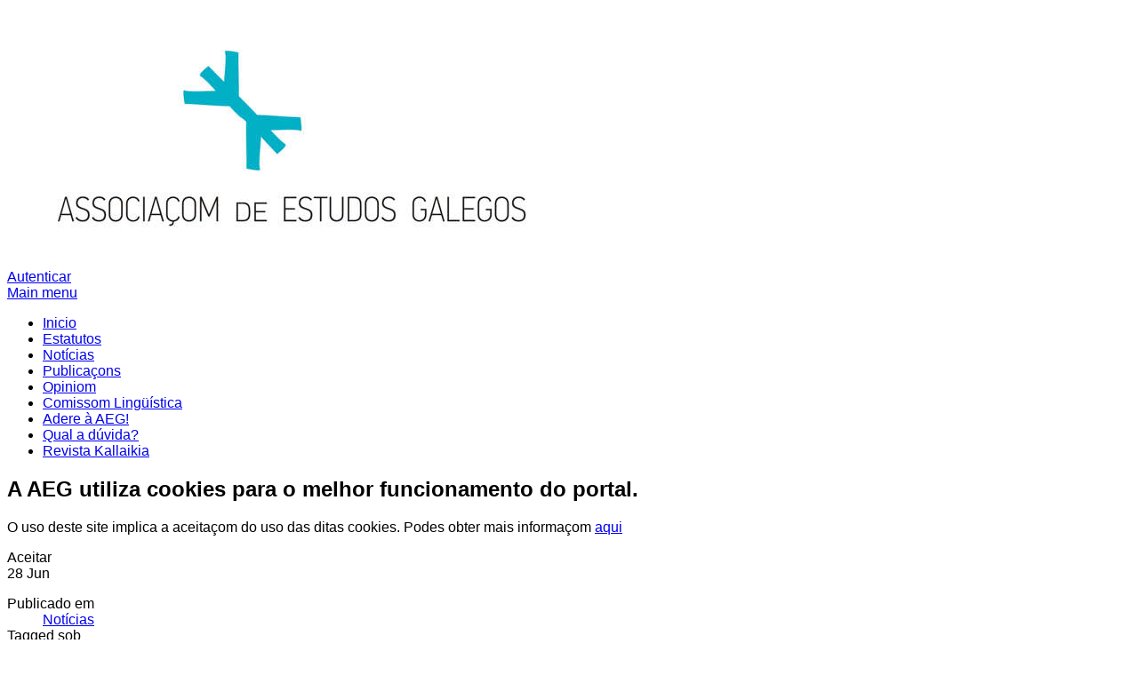

--- FILE ---
content_type: text/html; charset=utf-8
request_url: https://aeg.gal/noticias/item/72-carlos-garrido-da-aeg-deu-seminario-sobre-reintegracionismo-a-organizacom-juvenil-briga?start=70
body_size: 13832
content:
<!DOCTYPE html>
<html lang="pt-br" prefix="og: http://ogp.me/ns#">
<head>
			<meta name="viewport" content="width=device-width, initial-scale=1.0">
	
	<script type="text/javascript" src="//ajax.googleapis.com/ajax/libs/jquery/1.11.3/jquery.min.js"></script>
	<script type="text/javascript">jQuery.noConflict();</script>
	<base href="https://aeg.gal/noticias/item/72-carlos-garrido-da-aeg-deu-seminario-sobre-reintegracionismo-a-organizacom-juvenil-briga" />
	<meta http-equiv="content-type" content="text/html; charset=utf-8" />
	<meta name="keywords" content="língua,reintegracionismo,formaçom" />
	<meta name="robots" content="max-image-preview:large" />
	<meta property="og:url" content="https://www.aeg.gal/noticias/item/72-carlos-garrido-da-aeg-deu-seminario-sobre-reintegracionismo-a-organizacom-juvenil-briga%20?start=4380" />
	<meta property="og:type" content="article" />
	<meta property="og:title" content="Carlos Garrido, da AEG, deu seminário sobre reintegracionismo à organizaçom juvenil Briga - Associaçom de Estudos Galegos" />
	<meta property="og:description" content="No passado 17 de junho tivo lugar na Faculdade de Geografia e História de Compostela, no quadro de um seminário sobre os fundamentos do Reintegracionismo organizado por Briga para a sua militança, umha palestra de Carlos Garrido em volta da regeneraçom do léxico galego. &amp;nbsp; Carlos Garrido, lexicó..." />
	<meta property="og:image" content="https://www.aeg.gal/media/k2/items/cache/d6086de322f98f66cc694f32ea284557_S.jpg" />
	<meta name="image" content="https://www.aeg.gal/media/k2/items/cache/d6086de322f98f66cc694f32ea284557_S.jpg" />
	<meta name="twitter:card" content="summary" />
	<meta name="twitter:title" content="Carlos Garrido, da AEG, deu seminário sobre reintegracionismo à organizaçom juvenil Briga - Associaçom de Estudos Galegos" />
	<meta name="twitter:description" content="No passado 17 de junho tivo lugar na Faculdade de Geografia e História de Compostela, no quadro de um seminário sobre os fundamentos do Reintegracionismo organizado por Briga para a sua militança, umh..." />
	<meta name="twitter:image" content="https://www.aeg.gal/media/k2/items/cache/d6086de322f98f66cc694f32ea284557_M.jpg" />
	<meta name="twitter:image:alt" content="Carlos Garrido, da AEG, deu seminário sobre reintegracionismo à organizaçom juvenil Briga" />
	<meta name="description" content="No passado 17 de junho tivo lugar na Faculdade de Geografia e História de Compostela, no quadro de um seminário sobre os fundamentos do Reintegracioni..." />
	<title>Carlos Garrido, da AEG, deu seminário sobre reintegracionismo à organizaçom juvenil Briga - Associaçom de Estudos Galegos</title>
	<link href="/noticias/item/72-carlos-garrido-da-aeg-deu-seminario-sobre-reintegracionismo-a-organizacom-juvenil-briga" rel="canonical" />
	<link href="https://aeg.gal/images/portada.jpeg" rel="shortcut icon" type="image/vnd.microsoft.icon" />
	<link href="https://cdnjs.cloudflare.com/ajax/libs/magnific-popup.js/1.1.0/magnific-popup.min.css" rel="stylesheet" type="text/css" />
	<link href="/media/plg_system_jcemediabox/css/jcemediabox.min.css?2c837ab2c7cadbdc35b5bd7115e9eff1" rel="stylesheet" type="text/css" />
	<link href="https://fonts.googleapis.com/css?family=Open+Sans:400,300,700" rel="stylesheet" type="text/css" />
	<link href="/cache/gk/3c331937910d53ebbd5c247deb7fca8a.css.php" rel="stylesheet" type="text/css" />
	<link href="/modules/mod_cookiesaccept/screen.css" rel="stylesheet" type="text/css" />
	<style type="text/css">

                        /* K2 - Magnific Popup Overrides */
                        .mfp-iframe-holder {padding:10px;}
                        .mfp-iframe-holder .mfp-content {max-width:100%;width:100%;height:100%;}
                        .mfp-iframe-scaler iframe {background:#fff;padding:10px;box-sizing:border-box;box-shadow:none;}
                    .gkcol { width: 200px; }.container-fluid { max-width: 1205px!important; }.gk-main-menu ul ul { width: 200px; } .gk-main-menu ul ul ul { margin-left: 180px; }body { font-family: Verdana, Geneva, sans-serif; }
h1,
h2,
h3,
h4,
h5,
h6,
.gk-blue-button,
.gk-yellow-button  { font-family: Arial, Helvetica, sans-serif; }
#gk-content h2 small { font-family: 'Open Sans', Arial, sans-serif; }
div.mod_search103 input[type="search"]{ width:auto; }
	</style>
	<script type="application/json" class="joomla-script-options new">{"csrf.token":"ec9b39a490c0fbd02e3d7465b7cad97b","system.paths":{"root":"","base":""},"system.keepalive":{"interval":300000,"uri":"\/component\/ajax\/?format=json"}}</script>
	<script src="/media/jui/js/jquery.min.js?f0dfcd4472c11577e052d4200d1ed414" type="text/javascript"></script>
	<script src="/media/jui/js/jquery-noconflict.js?f0dfcd4472c11577e052d4200d1ed414" type="text/javascript"></script>
	<script src="/media/jui/js/jquery-migrate.min.js?f0dfcd4472c11577e052d4200d1ed414" type="text/javascript"></script>
	<script src="https://cdnjs.cloudflare.com/ajax/libs/magnific-popup.js/1.1.0/jquery.magnific-popup.min.js" type="text/javascript"></script>
	<script src="/media/k2/assets/js/k2.frontend.js?v=2.11.20241016&sitepath=/" type="text/javascript"></script>
	<script src="https://www.google.com/recaptcha/api.js?onload=onK2RecaptchaLoaded&render=explicit" type="text/javascript"></script>
	<script src="/media/plg_system_jcemediabox/js/jcemediabox.min.js?2c837ab2c7cadbdc35b5bd7115e9eff1" type="text/javascript"></script>
	<script src="https://aeg.gal/templates/meet_gavern/js/bootstrap.js" type="text/javascript"></script>
	<script src="https://aeg.gal/templates/meet_gavern/js/page.js" type="text/javascript"></script>
	<script src="https://aeg.gal/templates/meet_gavern/js/gk.menu.js" type="text/javascript"></script>
	<script src="/media/system/js/core.js?f0dfcd4472c11577e052d4200d1ed414" type="text/javascript"></script>
	<!--[if lt IE 9]><script src="/media/system/js/polyfill.event.js?f0dfcd4472c11577e052d4200d1ed414" type="text/javascript"></script><![endif]-->
	<script src="/media/system/js/keepalive.js?f0dfcd4472c11577e052d4200d1ed414" type="text/javascript"></script>
	<script src="/media/jui/js/bootstrap.min.js?f0dfcd4472c11577e052d4200d1ed414" type="text/javascript"></script>
	<!--[if lt IE 9]><script src="/media/system/js/html5fallback.js?f0dfcd4472c11577e052d4200d1ed414" type="text/javascript"></script><![endif]-->
	<script type="text/javascript">

                                function onK2RecaptchaLoaded() {
                                    grecaptcha.render("recaptcha", {
                                        "sitekey": "6Lf0OhUTAAAAAFFtzKUoLlIaDv70kw-KyDn1MBdD",
                                        "theme": "white"
                                    });
                                }
                            jQuery(document).ready(function(){WfMediabox.init({"base":"\/","theme":"standard","width":"","height":"","lightbox":0,"shadowbox":0,"icons":1,"overlay":1,"overlay_opacity":0.8,"overlay_color":"#000000","transition_speed":500,"close":2,"labels":{"close":"PLG_SYSTEM_JCEMEDIABOX_LABEL_CLOSE","next":"PLG_SYSTEM_JCEMEDIABOX_LABEL_NEXT","previous":"PLG_SYSTEM_JCEMEDIABOX_LABEL_PREVIOUS","cancel":"PLG_SYSTEM_JCEMEDIABOX_LABEL_CANCEL","numbers":"PLG_SYSTEM_JCEMEDIABOX_LABEL_NUMBERS","numbers_count":"PLG_SYSTEM_JCEMEDIABOX_LABEL_NUMBERS_COUNT","download":"PLG_SYSTEM_JCEMEDIABOX_LABEL_DOWNLOAD"},"swipe":true,"expand_on_click":true});});$GK_MENU = [];
$GK_MENU['animation'] = "width_height_opacity";
$GK_MENU['animation_speed'] = "fast";

$GK_TMPL_URL = "https://aeg.gal/templates/meet_gavern";

$GK_URL = "https://aeg.gal/";
jQuery(function($){ initTooltips(); $("body").on("subform-row-add", initTooltips); function initTooltips (event, container) { container = container || document;$(container).find(".hasTooltip").tooltip({"html": true,"container": "body"});} });
	</script>
	<script type="application/x-k2-headers">
{"Last-Modified": "Tue, 28 Jun 2016 13:10:35 GMT", "ETag": "afa23fa491a08cf470c2cdc9541ad8e8"}
	</script>
	<script type="application/ld+json">

                {
                    "@context": "https://schema.org",
                    "@type": "Article",
                    "mainEntityOfPage": {
                        "@type": "WebPage",
                        "@id": "https://www.aeg.gal/noticias/item/72-carlos-garrido-da-aeg-deu-seminario-sobre-reintegracionismo-a-organizacom-juvenil-briga"
                    },
                    "url": "https://www.aeg.gal/noticias/item/72-carlos-garrido-da-aeg-deu-seminario-sobre-reintegracionismo-a-organizacom-juvenil-briga",
                    "headline": "Carlos Garrido, da AEG, deu seminário sobre reintegracionismo à organizaçom juvenil Briga - Associaçom de Estudos Galegos",
                    "image": [
                        "https://www.aeg.gal/media/k2/items/cache/d6086de322f98f66cc694f32ea284557_XL.jpg",
                        "https://www.aeg.gal/media/k2/items/cache/d6086de322f98f66cc694f32ea284557_L.jpg",
                        "https://www.aeg.gal/media/k2/items/cache/d6086de322f98f66cc694f32ea284557_M.jpg",
                        "https://www.aeg.gal/media/k2/items/cache/d6086de322f98f66cc694f32ea284557_S.jpg",
                        "https://www.aeg.gal/media/k2/items/cache/d6086de322f98f66cc694f32ea284557_XS.jpg",
                        "https://www.aeg.gal/media/k2/items/cache/d6086de322f98f66cc694f32ea284557_Generic.jpg"
                    ],
                    "datePublished": "2016-06-28T12:55:22+00:00",
                    "dateModified": "2016-06-28T13:10:35+00:00",
                    "author": {
                        "@type": "Person",
                        "name": "Maurício Castro",
                        "url": "https://www.aeg.gal/noticias/itemlist/user/199-mauriciocastro"
                    },
                    "publisher": {
                        "@type": "Organization",
                        "name": "Associaçom de Estudos Galegos",
                        "url": "https://www.aeg.gal/",
                        "logo": {
                            "@type": "ImageObject",
                            "name": "Associaçom de Estudos Galegos",
                            "width": "",
                            "height": "",
                            "url": "https://www.aeg.gal/"
                        }
                    },
                    "articleSection": "https://www.aeg.gal/noticias",
                    "keywords": "língua,reintegracionismo,formaçom",
                    "description": "No passado 17 de junho tivo lugar na Faculdade de Geografia e História de Compostela, no quadro de um seminário sobre os fundamentos do Reintegracionismo organizado por Briga para a sua militança, umha palestra de Carlos Garrido em volta da regeneraçom do léxico galego.",
                    "articleBody": "No passado 17 de junho tivo lugar na Faculdade de Geografia e História de Compostela, no quadro de um seminário sobre os fundamentos do Reintegracionismo organizado por Briga para a sua militança, umha palestra de Carlos Garrido em volta da regeneraçom do léxico galego. Carlos Garrido, lexicógrafo, professor de traduçom técnico-científica na Universidade de Vigo e membro da Comissom Lingüística da Associaçom de Estudos Galegos, abordou na sua intervençom dous processos de degradaçom lexical do galego que, surgidos no século XVI e de sinal antagónico, hoje continuam a comprometer a idiomaticidade, a coerência, a eficácia comunicativa e o prestígio social dos usos do galego: a variaçom sem padronizaçom, por um lado, que consente umha proliferaçom desorganizada e disfuncional de elementos lexicais, e a estagnaçom e suplência castelhanizante, que impossibilita o enriquecimento expressivo da língua e exacerba a dialetalizaçom do galego a respeito do castelhano. Carlos Garrido, através de umha análise argumentativa e crítica, ilustrada com numerosos e eloqüentes exemplos, mostrou como só o programa reintegracionista, alicerçado numha constante coordenaçom com o léxico das variedades —socialmente estabilizadas— lusitana e brasileira da língua comum, é capaz, nesta altura, de combater eficazmente esses processos de degradaçom lexical e contribuir com sucesso para superar a subordinaçom sociocultural do galego a respeito do castelhano. No fim da palestra, como conclusom implícita, também ficou apontada a incontornável necessidade de se fazer acompanhar tal coordenaçom lexical de umha substancial confluência ortográfica do galego com o luso-brasileiro, aspeto que, de facto, iria ser abordado numha segunda sessom do seminário de Briga, ministrada pola Professora Helena Sabell, também integrante da nossa associaçom."
                }
                
	</script>

	
<!--[if IE 9]>
<link rel="stylesheet" href="https://aeg.gal/templates/meet_gavern/css/ie/ie9.css" type="text/css" />
<![endif]-->

<!--[if IE 8]>
<link rel="stylesheet" href="https://aeg.gal/templates/meet_gavern/css/ie/ie8.css" type="text/css" />
<![endif]-->

<!--[if lte IE 7]>
<link rel="stylesheet" href="https://aeg.gal/templates/meet_gavern/css/ie/ie7.css" type="text/css" />
<![endif]-->

<!--[if (gte IE 6)&(lte IE 8)]>
<script type="text/javascript" src="https://aeg.gal/templates/meet_gavern/js/respond.js"></script>
<script type="text/javascript" src="https://aeg.gal/templates/meet_gavern/js/selectivizr.js"></script>
<script type="text/javascript" src="http://html5shim.googlecode.com/svn/trunk/html5.js"></script>
<![endif]-->	  	<!-- Begin Cookie Consent plugin by Silktide - http://silktide.com/cookieconsent -->
      <!-- cookie conset latest version or not -->
                            <script type="text/javascript" src="https://s3-eu-west-1.amazonaws.com/assets.cookieconsent.silktide.com/1.0.7/plugin.min.js"></script>
          
      <script type="text/javascript">
      // <![CDATA[
      cc.initialise({
           cookies: {
			mycookieid: { title: 'O uso deste site implica a aceitaçom do uso das ditas cookies.', description: ' ' }
           },
           settings: {
                bannerPosition: "bottom",
                consenttype: "implicit",
                onlyshowbanneronce: false,
				disableallsites: true,
				hideprivacysettingstab: true,
                style: "light",
                refreshOnConsent: false,
                useSSL: true,
                tagPosition: "bottom-right"           },
           strings: {
                socialDefaultTitle: 'Social media',
                socialDefaultDescription: 'Facebook, Twitter and other social websites need to know who you are to work properly.',
                analyticsDefaultTitle: 'Analytics',
                analyticsDefaultDescription: 'We anonymously measure your use of this website to improve your experience.',
                advertisingDefaultTitle: 'Advertising',
                advertisingDefaultDescription: 'Adverts will be chosen for you automatically based on your past behaviour and interests.',
                defaultTitle: 'Default cookie title',
                defaultDescription: 'Default cookie description.',
                learnMore: 'Learn more',
                closeWindow: 'Close window',
                notificationTitle: 'Your experience on this site will be improved by allowing cookies',
                notificationTitleImplicit: 'O AEG utiliza cookies para o melhor funcionamento do portal. ',
                customCookie: 'O AEG utiliza cookies para o melhor funcionamento do portal',
                seeDetails: 'see details',
                seeDetailsImplicit: 'Veja mais detalhes',
                hideDetails: 'Ocultar detalhes',
                allowCookies: 'Allow cookies',
                allowCookiesImplicit: 'Aceitar',
                allowForAllSites: 'Allow for all sites',
                savePreference: 'Salvar preferências',
                saveForAllSites: 'Save for all sites',
                privacySettings: 'Privacy settings',
                privacySettingsDialogTitleA: 'Privacy settings',
                privacySettingsDialogTitleB: 'for this website',
                privacySettingsDialogSubtitle: 'Some features of this website need your consent to remember who you are.',
                changeForAllSitesLink: 'Change settings for all websites',
                preferenceUseGlobal: 'Use global setting',
                preferenceConsent: 'I consent',
                preferenceDecline: 'I decline',
                notUsingCookies: 'This website does not use any cookies..',
                allSitesSettingsDialogTitleA: 'Privacy settings',
                allSitesSettingsDialogTitleB: 'for all websites',
                allSitesSettingsDialogSubtitle: 'You may consent to these cookies for all websites that use this plugin.',
                backToSiteSettings: 'Back to website settings',
                preferenceAsk: 'Ask me each time',
                preferenceAlways: 'Always allow',
                preferenceNever: 'Never allow'
 }
      });
      // ]]>
      </script>
      <!-- End Cookie Consent plugin -->
 </head>

<body>
	
	<header class="container-fluid">
		
          <a href="/./" id="gk-logo" class="pull-left">
        <img class="img-responsive" src="https://aeg.gal/images/portada.jpeg" alt="Associaçom de Estudos Galegos - " />
     </a>
     		
				<div id="gk-user-area">
						<a href="#loginModal" role="button" data-toggle="modal">Autenticar</a>
					</div>
				
		<div class="gk-mainmenu-toggle">
			<a href="#" data-toggle="collapse" data-target=".nav-collapse">
		  		Main menu			</a>
		</div>
		
		<div class="nav-collapse collapse gk-main-menu">
			<ul class="nav menu mod-list">
<li class="item-101 default"><a href="/" >Inicio</a></li><li class="item-356"><a href="/estatutos" >Estatutos</a></li><li class="item-217 current active"><a href="/noticias" >Notícias</a></li><li class="item-218"><a href="/publicacons" >Publicaçons</a></li><li class="item-219"><a href="/opiniom" >Opiniom</a></li><li class="item-223"><a href="/comissom-lingueistica" >Comissom Lingüística</a></li><li class="item-220"><a href="/adere-a-aeg" >Adere à AEG!</a></li><li class="item-225"><a href="/qual-a-duvida" >Qual a dúvida?</a></li><li class="item-312"><a href="/revista-kallaikia" >Revista Kallaikia</a></li></ul>

		</div>
	</header>

		<section id="gk-header">
		<div class="container-fluid">
			<!--googleoff: all-->
<div id="ca_banner" 
    style="bottom:0px;
            ">
    <h2 style="
		">A AEG utiliza cookies para o melhor funcionamento do portal.</h2> 
    <p style="
				">O uso deste site implica a aceitaçom do uso das ditas cookies. Podes obter mais informaçom        							<span class="infoplus" style=""><a href="/info-legal">aqui</a></span>
					        </p>
    <div class="accept" style="">Aceitar</div>
</div>


<script type="text/javascript">
    jQuery(document).ready(function () { 
	
	function setCookie(c_name,value,exdays)
	{
		var exdate=new Date();
		exdate.setDate(exdate.getDate() + exdays);
		var c_value=escape(value) + ((exdays==null) ? "" : "; expires="+exdate.toUTCString()) + "; path=/";
		document.cookie=c_name + "=" + c_value;
	}
	
	function readCookie(name) {
		var nameEQ = name + "=";
		var ca = document.cookie.split(';');
		for(var i=0;i < ca.length;i++) {
			var c = ca[i];
			while (c.charAt(0)==' ') c = c.substring(1,c.length);
			if (c.indexOf(nameEQ) == 0) return c.substring(nameEQ.length,c.length);
			}
		return null;
	}
    
	var $ca_banner = jQuery('#ca_banner');
    var $ca_infoplus = jQuery('.infoplus.info_modal');
    var $ca_info = jQuery('#ca_info');
    var $ca_info_close = jQuery('.ca_info_close');
    var $ca_infoaccept = jQuery('.accept');
    
	var cookieaccept = readCookie('cookieaccept');
	if(!(cookieaccept == "yes")){
	
		$ca_banner.delay(1000).slideDown('fast'); 
        $ca_infoplus.click(function(){
            $ca_info.fadeIn("fast");
        });
        $ca_info_close.click(function(){
            $ca_info.fadeOut("slow");
        });
        $ca_infoaccept.click(function(){
			setCookie("cookieaccept","yes",365);
            jQuery.post('https://aeg.gal/noticias/item/72-carlos-garrido-da-aeg-deu-seminario-sobre-reintegracionismo-a-organizacom-juvenil-briga', 'set_cookie=1', function(){});
            $ca_banner.slideUp('slow');
            $ca_info.fadeOut("slow");
        });
       } 
    });
</script>
<!--googleon: all-->

		</div>
	</section>
	
	<section id="gk-main">
		<section class="container-fluid">
						
			<section class="gk-content-wrap row-fluid">
				<section id="gk-content" class="span9">
										
										
										<section id="gk-component">
						
<!-- Plugins: Disqus -->
<script id="dsq-countscr" src="//aestudosgalegos.disqus.com/count.js" async></script>

<script type="text/javascript">
	/* * * CONFIGURATION VARIABLES * * */
	var disqus_config = function(){
		this.page.url = 'https://www.aeg.gal/noticias/item/72-carlos-garrido-da-aeg-deu-seminario-sobre-reintegracionismo-a-organizacom-juvenil-briga%20';
		this.page.identifier = 'a29b7e01eb_id72';
		//this.page.category_id = '123456';
		this.language = 'pt_BR';
		this.callbacks.onNewComment = [function() { trackComment(); }];
	};
	
	/* * * DON'T EDIT BELOW THIS LINE * * */
	(function() {
		var d = document, s = d.createElement('script');
		s.src = '//aestudosgalegos.disqus.com/embed.js';
		s.setAttribute('data-timestamp', +new Date());
		(d.head || d.body).appendChild(s);
	})();
</script>

<article id="k2Container" class="itemView">  			<aside class="itemAsideInfo">
									
				<time datetime="2016-06-28T12:55:22+00:00"> 
				28 
				<span>Jun </span>
				</time>
			
						<dl class="article-info">
				
			
								<dt class="itemCategory">
					Publicado em</dt>
					<dd><a href="/noticias">Notícias</a></dd>
																												<dt class="itemTagsBlock">
					Tagged sob</dt><dd>
										<a href="/noticias/itemlist/tag/língua">língua, </a>
										<a href="/noticias/itemlist/tag/reintegracionismo">reintegracionismo, </a>
										<a href="/noticias/itemlist/tag/formaçom">formaçom, </a>
									</dd>
								
	
												<dt>
															<a class="itemCommentsLink k2Anchor" href="/noticias/item/72-carlos-garrido-da-aeg-deu-seminario-sobre-reintegracionismo-a-organizacom-juvenil-briga#itemCommentsAnchor"> <span>5718</span> comentários </a>
														</dt><dd>
												<dt class="itemResizer"> <span>tamanho da fonte</span> </dt><dd><a href="#" id="fontDecrease"><i class=" icon-minus-sign"></i></a> <a href="#" id="fontIncrease"><i class=" icon-plus-sign"></i></a> </dd>
								
								<dt class="itemPrintEmail">
										<a rel="nofollow" href="/noticias/item/72-carlos-garrido-da-aeg-deu-seminario-sobre-reintegracionismo-a-organizacom-juvenil-briga?tmpl=component&amp;print=1" onclick="window.open(this.href,'printWindow','width=900,height=600,location=no,menubar=no,resizable=yes,scrollbars=yes'); return false;"> Imprimir </a>,
															<a rel="nofollow" href="/component/mailto/?tmpl=component&amp;template=meet_gavern&amp;link=dd8bb2af15f421b04173fac2536d24e3be85cb31" onclick="window.open(this.href,'emailWindow','width=400,height=350,location=no,menubar=no,resizable=no,scrollbars=no'); return false;"> E-mail </a>
									</dt><dd></dd>
							</dl>
					</aside>
				<div class="itemBody containsItemInfo">
				<a class="itemImage modal" rel="{handler: 'image'}" href="/media/k2/items/cache/d6086de322f98f66cc694f32ea284557_XL.jpg" title="Clique para imagem de visualização"> <img src="/media/k2/items/cache/d6086de322f98f66cc694f32ea284557_L.jpg" alt="Carlos Garrido, da AEG, deu seminário sobre reintegracionismo à organizaçom juvenil Briga" style="width:762px; height:auto;" /> </a>
								<header>
						<h1> Carlos Garrido, da AEG, deu seminário sobre reintegracionismo à organizaçom juvenil Briga </h1>
								</header>
		   						<div class="itemIntroText">
			<p class="western" style="margin-bottom: 0cm; line-height: 0.53cm;">No passado 17 de junho tivo lugar na Faculdade de Geografia e História de Compostela, no quadro de um seminário sobre os fundamentos do Reintegracionismo organizado por Briga para a sua militança, umha palestra de Carlos Garrido em volta da regeneraçom do léxico galego.</p>		</div>
								<div class="itemFullText">
			<p>&nbsp;</p>
<p>Carlos Garrido, lexicógrafo, professor de traduçom técnico-científica na Universidade de Vigo e membro da Comissom Lingüística da Associaçom de Estudos Galegos, abordou na sua intervençom dous processos de degradaçom lexical do galego que, surgidos no século XVI e de sinal antagónico, hoje continuam a comprometer a idiomaticidade, a coerência, a eficácia comunicativa e o prestígio social dos usos do galego: <em>a variaçom sem padronizaçom</em>, por um lado, que consente umha proliferaçom desorganizada e disfuncional de elementos lexicais, e a <em>estagnaçom e suplência castelhanizante</em>, que impossibilita o enriquecimento expressivo da língua e exacerba a dialetalizaçom do galego a respeito do castelhano.</p>
<p><img src="/images/IMG-20160625-WA0005.jpg" alt="IMG 20160625 WA0005" width="480" height="360" style="float: left;" /></p>
<p>Carlos Garrido, através de umha análise argumentativa e crítica, ilustrada com numerosos e eloqüentes exemplos, mostrou como só o programa reintegracionista, alicerçado numha constante coordenaçom com o léxico das variedades —socialmente estabilizadas— lusitana e brasileira da língua comum, é capaz, nesta altura, de combater eficazmente esses processos de degradaçom lexical e contribuir com sucesso para superar a subordinaçom sociocultural do galego a respeito do castelhano.</p>
<p>&nbsp;</p>
<p>No fim da palestra, como conclusom implícita, também ficou apontada a incontornável necessidade de se fazer acompanhar tal coordenaçom lexical de umha substancial confluência ortográfica do galego com o luso-brasileiro, aspeto que, de facto, iria ser abordado numha segunda sessom do seminário de Briga, ministrada pola Professora Helena Sabell, também integrante da nossa associaçom.</p>		</div>
				 				<div class="itemBottom">
						<small class="itemDateModified"> Última modificação emTerça, 28 Junho 2016 13:10 </small>
									<div class="itemRatingBlock">
				<span>Avalie este item</span>
				<div class="itemRatingForm">
					<ul class="itemRatingList">
						<li class="itemCurrentRating" id="itemCurrentRating72" style="width:0%;"></li>
						<li> <a href="#" rel="72" title="1 estrela de 5" class="one-star">1</a> </li>
						<li> <a href="#" rel="72" title="2 estrelas de 5" class="two-stars">2</a> </li>
						<li> <a href="#" rel="72" title="3 estrelas de 5" class="three-stars">3</a> </li>
						<li> <a href="#" rel="72" title="4 estrelas de 5" class="four-stars">4</a> </li>
						<li> <a href="#" rel="72" title="5 estrelas de 5" class="five-stars">5</a> </li>
					</ul>
					<div id="itemRatingLog72" class="itemRatingLog">
						(0 votos)					</div>
				</div>
			</div>
					</div>
			</div>
	
	<div class="itemOtherElements containsItemInfo">
				 				<div class="itemLinks">
									<div class="itemSocialSharing">
								<div class="itemTwitterButton">
					<a href="https://twitter.com/share" class="twitter-share-button" data-count="horizontal">Tweet</a> 
					<script type="text/javascript" src="//platform.twitter.com/widgets.js"></script>
				</div>
												<div class="itemFacebookButton">
					<script type="text/javascript">                                                         window.addEvent('load', function(){
									      (function(){
									                  if(document.id('fb-auth') == null) {
									                  var root = document.createElement('div');
									                  root.id = 'fb-root';
									                  $$('.itemFacebookButton')[0].appendChild(root);
									                  (function(d, s, id) {
									                    var js, fjs = d.getElementsByTagName(s)[0];
									                    if (d.getElementById(id)) {return;}
									                    js = d.createElement(s); js.id = id;
									                    js.src = "//connect.facebook.net/en_US/all.js#xfbml=1";
									                    fjs.parentNode.insertBefore(js, fjs);
									                  }(document, 'script', 'facebook-jssdk')); 
									              }
									      }());
									  });
									</script>
					<div class="fb-like" data-send="false" data-width="260" data-show-faces="true">
					</div>
				</div>
											</div>
					</div>
				
				
				<div class="itemAuthorContent">
			<h3>Itens relacionados (por tag)</h3>
			<ul>
								<li class="even"> <a class="itemRelTitle" href="/noticias/item/194-ja-disponivel-na-integra-o-compendio-atualizado-das-normas-ortograficas-e-morfologicas-do-galego-portugues-da-galiza">Já disponível o &#039;Compêndio atualizado das Normas Ortográficas e Morfológicas&#039;</a> </li>
								<li class="odd"> <a class="itemRelTitle" href="/opiniom/item/191-pequena-cronica-de-um-encontro-singular-para-fernando-venancio">Pequena crónica de um encontro singular. Para Fernando Venâncio.</a> </li>
								<li class="even"> <a class="itemRelTitle" href="/opiniom/item/190-dicionario-visual-da-atraves-editora-belo-e-eficaz-recurso-para-a-aquisicom-e-aperfeicoamento-do-lexico-galego-e-portugues">Dicionário Visual da Através Editora, belo e eficaz recurso para a aquisiçom e aperfeiçoamento do léxico galego (e português)</a> </li>
								<li class="odd"> <a class="itemRelTitle" href="/opiniom/item/189-prontuario-de-apelidos-galegos-ferramenta-basica-para-umha-cabal-regeneracom-dos-nossos-nomes-de-familia">Prontuário de Apelidos Galegos, ferramenta básica para umha cabal regeneraçom dos nossos nomes de família</a> </li>
								<li class="even"> <a class="itemRelTitle" href="/noticias/item/188-a-associacom-de-estudos-galegos-em-memoria-do-companheiro-afonso-mendes-souto">A Associaçom de Estudos Galegos em memória do companheiro Afonso Mendes Souto</a> </li>
							</ul>
		</div>
				
		
		
				
		
		
						
				
									
					<div class="itemComments" id="itemCommentsAnchor">
			
				<div style="padding: 0px 10px;">
					<ul id="tabs" class="nav nav-tabs" data-tabs="tabs" style="font-size: 88%;">
						<li class="active"><a href="#tabs-1" data-toggle="tab">Comenta em Disqus</a></li>
						<li><a href="#tabs-2" data-toggle="tab">Comenta em AEG</a></li>
					</ul>
					
					<div id="comments-content" class="tab-content">
						
						<div class="tab-pane active" id="tabs-1">
							<div id="disqus_thread"></div>
							<noscript>Please enable JavaScript to view the <a href="https://disqus.com/?ref_noscript" rel="nofollow">comments powered by Disqus.</a></noscript>
						</div>
						
						<div class="tab-pane" id="tabs-2">
														
															
								<h3> 5718 comentários </h3>
								
								<ul class="itemCommentsList">
																			<li class="even">
																							<span class="gkAvatar"> <img src="/components/com_k2/images/placeholder/user.png" alt="personal injury Case" width="48" /> </span>
																						<div>
												<div>
													<span>
																										<a href="http://hbflower.net/bbs/board.php?bo_table=free&amp;#038;wr_id=158352" title="personal injury Case" target="_blank" rel="nofollow" class="itemCommentsAuthor"> personal injury Case </a>
																										</span> <span> Quinta, 19 Janeiro 2023 19:19 </span> <span> <a class="commentLink" href="/noticias/item/72-carlos-garrido-da-aeg-deu-seminario-sobre-reintegracionismo-a-organizacom-juvenil-briga#comment48959" name="comment48959" id="comment48959"> Link do comentário </a> </span>
												</div>
												<p>%%</p>
																							</div>
										</li>
																			<li class="odd">
																							<span class="gkAvatar"> <img src="/components/com_k2/images/placeholder/user.png" alt="Lilly" width="48" /> </span>
																						<div>
												<div>
													<span>
																										<a href="http://ttlink.com/manieellze/all" title="Lilly" target="_blank" rel="nofollow" class="itemCommentsAuthor"> Lilly </a>
																										</span> <span> Quinta, 19 Janeiro 2023 19:18 </span> <span> <a class="commentLink" href="/noticias/item/72-carlos-garrido-da-aeg-deu-seminario-sobre-reintegracionismo-a-organizacom-juvenil-briga#comment48958" name="comment48958" id="comment48958"> Link do comentário </a> </span>
												</div>
												<p>%%</p>
																							</div>
										</li>
																			<li class="even">
																							<span class="gkAvatar"> <img src="/components/com_k2/images/placeholder/user.png" alt="Lois" width="48" /> </span>
																						<div>
												<div>
													<span>
																										<a href="http://shymca.org/salon/bbs/board.php?bo_table=promotion&amp;#038;wr_id=50819" title="Lois" target="_blank" rel="nofollow" class="itemCommentsAuthor"> Lois </a>
																										</span> <span> Quinta, 19 Janeiro 2023 19:09 </span> <span> <a class="commentLink" href="/noticias/item/72-carlos-garrido-da-aeg-deu-seminario-sobre-reintegracionismo-a-organizacom-juvenil-briga#comment48952" name="comment48952" id="comment48952"> Link do comentário </a> </span>
												</div>
												<p>%%</p>
																							</div>
										</li>
																			<li class="odd">
																							<span class="gkAvatar"> <img src="/components/com_k2/images/placeholder/user.png" alt="Masturbators For men" width="48" /> </span>
																						<div>
												<div>
													<span>
																										<a href="http://boost-engine.ru/mir/home.php?mod=space&amp;#038;uid=3313730&amp;#038;do=profile" title="Masturbators For men" target="_blank" rel="nofollow" class="itemCommentsAuthor"> Masturbators For men </a>
																										</span> <span> Quinta, 19 Janeiro 2023 19:06 </span> <span> <a class="commentLink" href="/noticias/item/72-carlos-garrido-da-aeg-deu-seminario-sobre-reintegracionismo-a-organizacom-juvenil-briga#comment48950" name="comment48950" id="comment48950"> Link do comentário </a> </span>
												</div>
												<p>%%</p>
																							</div>
										</li>
																			<li class="even">
																							<span class="gkAvatar"> <img src="/components/com_k2/images/placeholder/user.png" alt="railroad injuries Attorney" width="48" /> </span>
																						<div>
												<div>
													<span>
																										<a href="http://ttlink.com/deweydewee" title="railroad injuries Attorney" target="_blank" rel="nofollow" class="itemCommentsAuthor"> railroad injuries Attorney </a>
																										</span> <span> Quinta, 19 Janeiro 2023 19:04 </span> <span> <a class="commentLink" href="/noticias/item/72-carlos-garrido-da-aeg-deu-seminario-sobre-reintegracionismo-a-organizacom-juvenil-briga#comment48949" name="comment48949" id="comment48949"> Link do comentário </a> </span>
												</div>
												<p>%%</p>
																							</div>
										</li>
																			<li class="odd">
																							<span class="gkAvatar"> <img src="/components/com_k2/images/placeholder/user.png" alt="Adhd assessment for adults northampton" width="48" /> </span>
																						<div>
												<div>
													<span>
																										<a href="https://www.koreafurniture.com/bbs/board.php?bo_table=free&amp;#038;wr_id=136146" title="Adhd assessment for adults northampton" target="_blank" rel="nofollow" class="itemCommentsAuthor"> Adhd assessment for adults northampton </a>
																										</span> <span> Quinta, 19 Janeiro 2023 18:56 </span> <span> <a class="commentLink" href="/noticias/item/72-carlos-garrido-da-aeg-deu-seminario-sobre-reintegracionismo-a-organizacom-juvenil-briga#comment48941" name="comment48941" id="comment48941"> Link do comentário </a> </span>
												</div>
												<p>%%</p>
																							</div>
										</li>
																			<li class="even">
																							<span class="gkAvatar"> <img src="/components/com_k2/images/placeholder/user.png" alt="dab rig setups" width="48" /> </span>
																						<div>
												<div>
													<span>
																										<a href="https://unavi.co.kr:443/bbs/board.php?bo_table=review&amp;#038;wr_id=24091" title="dab rig setups" target="_blank" rel="nofollow" class="itemCommentsAuthor"> dab rig setups </a>
																										</span> <span> Quinta, 19 Janeiro 2023 18:55 </span> <span> <a class="commentLink" href="/noticias/item/72-carlos-garrido-da-aeg-deu-seminario-sobre-reintegracionismo-a-organizacom-juvenil-briga#comment48938" name="comment48938" id="comment48938"> Link do comentário </a> </span>
												</div>
												<p>%%</p>
																							</div>
										</li>
																			<li class="odd">
																							<span class="gkAvatar"> <img src="/components/com_k2/images/placeholder/user.png" alt="www.bing.com" width="48" /> </span>
																						<div>
												<div>
													<span>
																										<a href="http://www.bing.com/news/apiclick.aspx?ref=FexRss&amp;#038;aid=&amp;#038;url=https://wolfhallbroadway.com&amp;#038;cc=lv" title="www.bing.com" target="_blank" rel="nofollow" class="itemCommentsAuthor"> www.bing.com </a>
																										</span> <span> Quinta, 19 Janeiro 2023 18:49 </span> <span> <a class="commentLink" href="/noticias/item/72-carlos-garrido-da-aeg-deu-seminario-sobre-reintegracionismo-a-organizacom-juvenil-briga#comment48930" name="comment48930" id="comment48930"> Link do comentário </a> </span>
												</div>
												<p>%%</p>
																							</div>
										</li>
																			<li class="even">
																							<span class="gkAvatar"> <img src="/components/com_k2/images/placeholder/user.png" alt="www.forum.xmu.hu" width="48" /> </span>
																						<div>
												<div>
													<span>
																										<a href="https://www.forum.xmu.hu/index.php?action=profile;u=454147" title="www.forum.xmu.hu" target="_blank" rel="nofollow" class="itemCommentsAuthor"> www.forum.xmu.hu </a>
																										</span> <span> Quinta, 19 Janeiro 2023 18:46 </span> <span> <a class="commentLink" href="/noticias/item/72-carlos-garrido-da-aeg-deu-seminario-sobre-reintegracionismo-a-organizacom-juvenil-briga#comment48926" name="comment48926" id="comment48926"> Link do comentário </a> </span>
												</div>
												<p>Hey There. I found your blog using msn. This is a really well written article.<br />
<br />
I will make sure to bookmark it and come back to read more of your useful information. Thanks for the post.<br />
I'll certainly comeback.</p>
																							</div>
										</li>
																			<li class="odd">
																							<span class="gkAvatar"> <img src="/components/com_k2/images/placeholder/user.png" alt="www.petvr.kr" width="48" /> </span>
																						<div>
												<div>
													<span>
																										<a href="http://www.petvr.kr/petvr/bbs/board.php?bo_table=free&amp;#038;wr_id=71027" title="www.petvr.kr" target="_blank" rel="nofollow" class="itemCommentsAuthor"> www.petvr.kr </a>
																										</span> <span> Quinta, 19 Janeiro 2023 18:43 </span> <span> <a class="commentLink" href="/noticias/item/72-carlos-garrido-da-aeg-deu-seminario-sobre-reintegracionismo-a-organizacom-juvenil-briga#comment48921" name="comment48921" id="comment48921"> Link do comentário </a> </span>
												</div>
												<p>%%</p>
																							</div>
										</li>
																	</ul>
								
								<ul class="pagination-list"><li><a title="Início" href="/noticias/item/72-carlos-garrido-da-aeg-deu-seminario-sobre-reintegracionismo-a-organizacom-juvenil-briga%20?start=0" class="pagenav"><i class="icon-double-angle-left"></i></a></li><li><a title="Ant" href="/noticias/item/72-carlos-garrido-da-aeg-deu-seminario-sobre-reintegracionismo-a-organizacom-juvenil-briga%20?start=4370" class="pagenav"><i class="icon-angle-left"></i></a></li><li><a title="434" href="/noticias/item/72-carlos-garrido-da-aeg-deu-seminario-sobre-reintegracionismo-a-organizacom-juvenil-briga%20?start=4330" class="pagenav">...</a></li><li><a title="435" href="/noticias/item/72-carlos-garrido-da-aeg-deu-seminario-sobre-reintegracionismo-a-organizacom-juvenil-briga%20?start=4340" class="pagenav">435</a></li><li><a title="436" href="/noticias/item/72-carlos-garrido-da-aeg-deu-seminario-sobre-reintegracionismo-a-organizacom-juvenil-briga%20?start=4350" class="pagenav">436</a></li><li><a title="437" href="/noticias/item/72-carlos-garrido-da-aeg-deu-seminario-sobre-reintegracionismo-a-organizacom-juvenil-briga%20?start=4360" class="pagenav">437</a></li><li><a title="438" href="/noticias/item/72-carlos-garrido-da-aeg-deu-seminario-sobre-reintegracionismo-a-organizacom-juvenil-briga%20?start=4370" class="pagenav">438</a></li><li class="active"><a>439</a></li><li><a title="440" href="/noticias/item/72-carlos-garrido-da-aeg-deu-seminario-sobre-reintegracionismo-a-organizacom-juvenil-briga%20?start=4390" class="pagenav">...</a></li><li><a title="441" href="/noticias/item/72-carlos-garrido-da-aeg-deu-seminario-sobre-reintegracionismo-a-organizacom-juvenil-briga%20?start=4400" class="pagenav">441</a></li><li><a title="442" href="/noticias/item/72-carlos-garrido-da-aeg-deu-seminario-sobre-reintegracionismo-a-organizacom-juvenil-briga%20?start=4410" class="pagenav">442</a></li><li><a title="443" href="/noticias/item/72-carlos-garrido-da-aeg-deu-seminario-sobre-reintegracionismo-a-organizacom-juvenil-briga%20?start=4420" class="pagenav">443</a></li><li><a title="Próximo" href="/noticias/item/72-carlos-garrido-da-aeg-deu-seminario-sobre-reintegracionismo-a-organizacom-juvenil-briga%20?start=4390" class="pagenav"><i class="icon-angle-right"></i></a></li><li><a title="Fim" href="/noticias/item/72-carlos-garrido-da-aeg-deu-seminario-sobre-reintegracionismo-a-organizacom-juvenil-briga%20?start=5710" class="pagenav"><i class="icon-double-angle-right"></i></a></li></ul>														
															<h3> Deixe um comentário </h3>
								<div class="itemCommentsForm">
									
<form action="/index.php" method="post" id="comment-form" class="form-validate">
        <p class="itemCommentsFormNotes">
                Certifique-se de preencher os campos indicados com (*). Não é permitido código HTML.            </p>
        
    <label class="formComment" for="commentText">Mensagem *</label>
    
    <textarea rows="10" cols="10" class="inputbox" onblur="if(this.value=='') this.value='digite a sua mensagem aqui ...';" onfocus="if(this.value=='digite a sua mensagem aqui ...') this.value='';" name="commentText" id="commentText">digite a sua mensagem aqui ...</textarea>
    
    <label class="formName" for="userName">Nome *</label>
    <input class="inputbox" type="text" name="userName" id="userName" value="informe o seu nome ..." onblur="if(this.value=='') this.value='informe o seu nome ...';" onfocus="if(this.value=='informe o seu nome ...') this.value='';" />
    <label class="formEmail" for="commentEmail">E-mail *</label>
    <input class="inputbox" type="text" name="commentEmail" id="commentEmail" value="informe seu endereço de e-mail ..." onblur="if(this.value=='') this.value='informe seu endereço de e-mail ...';" onfocus="if(this.value=='informe seu endereço de e-mail ...') this.value='';" />
    <label class="formUrl" for="commentURL">URL do site</label>
    <input class="inputbox" type="text" name="commentURL" id="commentURL" value="informe o URL do seu site ..."  onblur="if(this.value=='') this.value='informe o URL do seu site ...';" onfocus="if(this.value=='informe o URL do seu site ...') this.value='';" />
  
		<label class="formRecaptcha">Digite as duas palavras que voce vê abaixo</label>
	<div id="recaptcha"></div>
	  	
    <input type="submit" class="btn" id="submitCommentButton" value="Enviar comentário" />
    <span id="formLog"></span>
    <input type="hidden" name="option" value="com_k2" />
    <input type="hidden" name="view" value="item" />
    <input type="hidden" name="task" value="comment" />
    <input type="hidden" name="itemID" value="72" />
    <input type="hidden" name="ec9b39a490c0fbd02e3d7465b7cad97b" value="1" /></form>
								</div>
														
													</div>
						
					</div>
				</div>
			
			</div>
				
				<a class="itemBackToTop" href="/noticias/item/72-carlos-garrido-da-aeg-deu-seminario-sobre-reintegracionismo-a-organizacom-juvenil-briga#"> voltar ao topo </a>
			</div>
</article>

<!-- JoomlaWorks "K2" (v2.11.20241016) | Learn more about K2 at https://getk2.org -->


					</section>
										
									</section>
				
								<aside id="sidebar" class="span3">
										
					<div class="sidebar-nav">
						<div class="box  span12"><div><h3 class="header "><i class="icon-search"></i> Pesquisar</h3><div class="content"><div class="search mod_search103">
	<form action="/noticias" method="post" class="form-inline" role="search">
		<label for="mod-search-searchword103" class="element-invisible">Pesquisar...</label> <input name="searchword" id="mod-search-searchword103" maxlength="200"  class="inputbox search-query input-medium" type="search" size="20" placeholder="Pesquisar..." />		<input type="hidden" name="task" value="search" />
		<input type="hidden" name="option" value="com_search" />
		<input type="hidden" name="Itemid" value="217" />
	</form>
</div>
</div></div></div><div class="box well well-sm span12"><div><h3 class="header ">Últimos artigos</h3><div class="content">
<div id="k2ModuleBox143" class="k2ItemsBlock well well-sm">
    
        <ul>
                <li class="even">
            <!-- Plugins: BeforeDisplay -->
            
            <!-- K2 Plugins: K2BeforeDisplay -->
            
            
                        <a class="moduleItemTitle" href="/opiniom/item/195-o-presidente-da-agal-publica-no-boletin-da-rag-confusom-conceptual-e-sofisma-binormativista">O presidente da AGAL publica no Boletín da RAG: confusom conceptual e sofisma binormativista</a>
            
            
            <!-- Plugins: AfterDisplayTitle -->
            
            <!-- K2 Plugins: K2AfterDisplayTitle -->
            
            <!-- Plugins: BeforeDisplayContent -->
            
            <!-- K2 Plugins: K2BeforeDisplayContent -->
            
            
            
            <div class="clr"></div>

            
            <div class="clr"></div>

            <!-- Plugins: AfterDisplayContent -->
            
            <!-- K2 Plugins: K2AfterDisplayContent -->
            
            
            
            
            
            
            
            
            <!-- Plugins: AfterDisplay -->
            
            <!-- K2 Plugins: K2AfterDisplay -->
            
            <div class="clr"></div>
        </li>
                <li class="odd">
            <!-- Plugins: BeforeDisplay -->
            
            <!-- K2 Plugins: K2BeforeDisplay -->
            
            
                        <a class="moduleItemTitle" href="/opiniom/item/193-celebrar-a-opulencia-do-idioma-para-diego-bernal">Celebrar a opulência do idioma. Para Diego Bernal.</a>
            
            
            <!-- Plugins: AfterDisplayTitle -->
            
            <!-- K2 Plugins: K2AfterDisplayTitle -->
            
            <!-- Plugins: BeforeDisplayContent -->
            
            <!-- K2 Plugins: K2BeforeDisplayContent -->
            
            
            
            <div class="clr"></div>

            
            <div class="clr"></div>

            <!-- Plugins: AfterDisplayContent -->
            
            <!-- K2 Plugins: K2AfterDisplayContent -->
            
            
            
            
            
            
            
            
            <!-- Plugins: AfterDisplay -->
            
            <!-- K2 Plugins: K2AfterDisplay -->
            
            <div class="clr"></div>
        </li>
                <li class="even">
            <!-- Plugins: BeforeDisplay -->
            
            <!-- K2 Plugins: K2BeforeDisplay -->
            
            
                        <a class="moduleItemTitle" href="/opiniom/item/191-pequena-cronica-de-um-encontro-singular-para-fernando-venancio">Pequena crónica de um encontro singular. Para Fernando Venâncio.</a>
            
            
            <!-- Plugins: AfterDisplayTitle -->
            
            <!-- K2 Plugins: K2AfterDisplayTitle -->
            
            <!-- Plugins: BeforeDisplayContent -->
            
            <!-- K2 Plugins: K2BeforeDisplayContent -->
            
            
            
            <div class="clr"></div>

            
            <div class="clr"></div>

            <!-- Plugins: AfterDisplayContent -->
            
            <!-- K2 Plugins: K2AfterDisplayContent -->
            
            
            
            
            
            
            
            
            <!-- Plugins: AfterDisplay -->
            
            <!-- K2 Plugins: K2AfterDisplay -->
            
            <div class="clr"></div>
        </li>
                <li class="odd">
            <!-- Plugins: BeforeDisplay -->
            
            <!-- K2 Plugins: K2BeforeDisplay -->
            
            
                        <a class="moduleItemTitle" href="/opiniom/item/190-dicionario-visual-da-atraves-editora-belo-e-eficaz-recurso-para-a-aquisicom-e-aperfeicoamento-do-lexico-galego-e-portugues">Dicionário Visual da Através Editora, belo e eficaz recurso para a aquisiçom e aperfeiçoamento do léxico galego (e português)</a>
            
            
            <!-- Plugins: AfterDisplayTitle -->
            
            <!-- K2 Plugins: K2AfterDisplayTitle -->
            
            <!-- Plugins: BeforeDisplayContent -->
            
            <!-- K2 Plugins: K2BeforeDisplayContent -->
            
            
            
            <div class="clr"></div>

            
            <div class="clr"></div>

            <!-- Plugins: AfterDisplayContent -->
            
            <!-- K2 Plugins: K2AfterDisplayContent -->
            
            
            
            
            
            
            
            
            <!-- Plugins: AfterDisplay -->
            
            <!-- K2 Plugins: K2AfterDisplay -->
            
            <div class="clr"></div>
        </li>
                <li class="even lastItem">
            <!-- Plugins: BeforeDisplay -->
            
            <!-- K2 Plugins: K2BeforeDisplay -->
            
            
                        <a class="moduleItemTitle" href="/opiniom/item/189-prontuario-de-apelidos-galegos-ferramenta-basica-para-umha-cabal-regeneracom-dos-nossos-nomes-de-familia">Prontuário de Apelidos Galegos, ferramenta básica para umha cabal regeneraçom dos nossos nomes de família</a>
            
            
            <!-- Plugins: AfterDisplayTitle -->
            
            <!-- K2 Plugins: K2AfterDisplayTitle -->
            
            <!-- Plugins: BeforeDisplayContent -->
            
            <!-- K2 Plugins: K2BeforeDisplayContent -->
            
            
            
            <div class="clr"></div>

            
            <div class="clr"></div>

            <!-- Plugins: AfterDisplayContent -->
            
            <!-- K2 Plugins: K2AfterDisplayContent -->
            
            
            
            
            
            
            
            
            <!-- Plugins: AfterDisplay -->
            
            <!-- K2 Plugins: K2AfterDisplay -->
            
            <div class="clr"></div>
        </li>
                <li class="clearList"></li>
    </ul>
    
    
    </div>
</div></div></div>
					</div>
				</aside>
							</section>
					</section>
	</section>
	
	<footer class="container-fluid">
				
		<p class="pull-right gk-toplink"><a href="https://aeg.gal/noticias/item/72-carlos-garrido-da-aeg-deu-seminario-sobre-reintegracionismo-a-organizacom-juvenil-briga?start=70#top" id="back-top">Voltar ao topo</a></p>
      
		<p class="gk-disclaimer"><a href="/info-legal">Info legal</a> | Copyleft © 2016 Associaçom de Estudos Galegos<br>Contacto: aestudosgalegos [arroba] gmail.com</p>
	</footer>
		
		<div id="gk-social-icons" class="right">
		

<div class="custom"  >
	<p><a href="https://www.facebook.com/AEG-834914253284805" target="_blank" class="gk-facebook-icon">Facebook</a>
<a href="https://twitter.com/aestudosgalegos" target="_blank" class="gk-twitter-icon">Twitter</a>
<a href="http://www.aeg.gal/index.php/itemlist?format=feed" target="_blank" class="gk-rss-icon">RSS Global</a></p></div>

	</div>
		
	<script type="text/javascript">
		jQuery('*[rel=tooltip]').tooltip();
		jQuery('*[rel=popover]').popover();
		jQuery('.tip-bottom').tooltip({placement: "bottom"});
	</script>
	
	

<div id="gkfb-root"></div>
<script type="text/plain" class="cc-onconsent-social">

//<![CDATA[
   	window.fbAsyncInit = function() {
		FB.init({ appId: '', 
			status: true, 
			cookie: true,
			xfbml: true,
			oauth: true
		});
   		    
	  		  	function updateButton(response) {
	    	var button = jQuery('#fb-auth');

			if(button) {	
	    		if (response.authResponse) {
		      		// user is already logged in and connected
					button.unbind('click');
					button.click(function() {
						//console.log(2);
						if(jQuery('#login-form')){
							jQuery('#modlgn-username').val('Facebook');
							jQuery('#modlgn-passwd').val('Facebook');
							jQuery('#login-form').submit();
						} else if(jQuery('#com-login-form')) {
						   jQuery('#username').val('Facebook');
						   jQuery('#password').val('Facebook');
						   jQuery('#com-login-form').submit();
						}
					});
				} else {
		      		//user is not connected to your app or logged out
		      		button.unbind('click');
		      		button.click(function() {
		      			//console.log(1);
						FB.login(function(response) {
						   if (response.authResponse) {
						      if(jQuery('#login-form')){
						      	jQuery('#modlgn-username').val('Facebook');
						      	jQuery('#modlgn-passwd').val('Facebook');
						      	jQuery('#login-form').submit();
						      } else if(jQuery('#com-login-form')) {
						         jQuery('#username').val('Facebook');
						         jQuery('#password').val('Facebook');
						         jQuery('#com-login-form').submit();
						      }
						  } else {
						    //user cancelled login or did not grant authorization
						  }
						}, {scope:'email'});  	
		      		});
		    	}
	    	}
	  }
	  // run once with current status and whenever the status changes
	  FB.getLoginStatus(updateButton);
	  FB.Event.subscribe('auth.statusChange', updateButton);	
	  	};
    //      
   jQuery(window).load(function(){
        (function(){
                if(!document.getElementById('fb-root')) {
                     var root = document.createElement('div');
                     root.id = 'fb-root';
                     document.getElementById('gkfb-root').appendChild(root);
                     var e = document.createElement('script');
                 e.src = document.location.protocol + '//connect.facebook.net/pt_BR/all.js';
                     e.async = true;
                 document.getElementById('fb-root').appendChild(e);   
                }
        }());
    }); 
    //]]>
</script>


<!-- +1 button -->

<!-- twitter -->


<!-- Pinterest script --> 

	

<div id="loginModal" class="modal hide fade">
		<div class="modal-header">
		    <button type="button" class="close" data-dismiss="modal" aria-hidden="true">&times;</button>
		    <h3>Autenticar		    			    </h3>
		 </div>
		<div class="modal-body">
			
			<div class="overflow">
								<form action="https://aeg.gal/noticias/item/72-carlos-garrido-da-aeg-deu-seminario-sobre-reintegracionismo-a-organizacom-juvenil-briga?start=70" method="post" id="login-form" class="form-inline">
		<div class="userdata">
		<div id="form-login-username" class="control-group">
			<div class="controls">
				
					<label for="modlgn-username" id="username" class="element-invisible">Nome de Usuário</label>
					<input id="modlgn-username" type="text" name="username" class="input-small" tabindex="1" size="18" placeholder="Nome de Usuário" />
			
			</div>
		</div>
		<div id="form-login-password" class="control-group">
			<div class="controls">
				
					<label for="modlgn-passwd" class="element-invisible">Senha</label>
					<input id="modlgn-passwd" type="password" name="password" class="input-small" tabindex="2" size="18" placeholder="Senha" />
			</div>
		</div>
				<div id="form-login-remember" class="control-group checkbox">
			<label for="modlgn-remember" class="control-label">Lembrar de mim</label> <input id="modlgn-remember" type="checkbox" name="remember" class="inputbox" value="yes"/>
		</div>
				<div id="form-login-submit" class="control-group">
			<div class="controls">
				<button type="submit" tabindex="3" name="Submit" class="btn"><i class="icon-lock"></i>Acessar</button>
				
			</div>
		</div>
		
		<input type="hidden" name="option" value="com_users" />
		<input type="hidden" name="task" value="user.login" />
		<input type="hidden" name="return" value="aHR0cHM6Ly9hZWcuZ2FsL25vdGljaWFzL2l0ZW0vNzItY2FybG9zLWdhcnJpZG8tZGEtYWVnLWRldS1zZW1pbmFyaW8tc29icmUtcmVpbnRlZ3JhY2lvbmlzbW8tYS1vcmdhbml6YWNvbS1qdXZlbmlsLWJyaWdhP3N0YXJ0PTcw" />
		<input type="hidden" name="ec9b39a490c0fbd02e3d7465b7cad97b" value="1" />	</div>
	</form>

			</div>
		</div>
				<div class="modal-footer">
					  </div>
		  </div>
	
</body>
</html>


--- FILE ---
content_type: text/html; charset=utf-8
request_url: https://www.google.com/recaptcha/api2/anchor?ar=1&k=6Lf0OhUTAAAAAFFtzKUoLlIaDv70kw-KyDn1MBdD&co=aHR0cHM6Ly9hZWcuZ2FsOjQ0Mw..&hl=en&v=7gg7H51Q-naNfhmCP3_R47ho&theme=white&size=normal&anchor-ms=20000&execute-ms=30000&cb=7rmf5xiqfel
body_size: 48945
content:
<!DOCTYPE HTML><html dir="ltr" lang="en"><head><meta http-equiv="Content-Type" content="text/html; charset=UTF-8">
<meta http-equiv="X-UA-Compatible" content="IE=edge">
<title>reCAPTCHA</title>
<style type="text/css">
/* cyrillic-ext */
@font-face {
  font-family: 'Roboto';
  font-style: normal;
  font-weight: 400;
  font-stretch: 100%;
  src: url(//fonts.gstatic.com/s/roboto/v48/KFO7CnqEu92Fr1ME7kSn66aGLdTylUAMa3GUBHMdazTgWw.woff2) format('woff2');
  unicode-range: U+0460-052F, U+1C80-1C8A, U+20B4, U+2DE0-2DFF, U+A640-A69F, U+FE2E-FE2F;
}
/* cyrillic */
@font-face {
  font-family: 'Roboto';
  font-style: normal;
  font-weight: 400;
  font-stretch: 100%;
  src: url(//fonts.gstatic.com/s/roboto/v48/KFO7CnqEu92Fr1ME7kSn66aGLdTylUAMa3iUBHMdazTgWw.woff2) format('woff2');
  unicode-range: U+0301, U+0400-045F, U+0490-0491, U+04B0-04B1, U+2116;
}
/* greek-ext */
@font-face {
  font-family: 'Roboto';
  font-style: normal;
  font-weight: 400;
  font-stretch: 100%;
  src: url(//fonts.gstatic.com/s/roboto/v48/KFO7CnqEu92Fr1ME7kSn66aGLdTylUAMa3CUBHMdazTgWw.woff2) format('woff2');
  unicode-range: U+1F00-1FFF;
}
/* greek */
@font-face {
  font-family: 'Roboto';
  font-style: normal;
  font-weight: 400;
  font-stretch: 100%;
  src: url(//fonts.gstatic.com/s/roboto/v48/KFO7CnqEu92Fr1ME7kSn66aGLdTylUAMa3-UBHMdazTgWw.woff2) format('woff2');
  unicode-range: U+0370-0377, U+037A-037F, U+0384-038A, U+038C, U+038E-03A1, U+03A3-03FF;
}
/* math */
@font-face {
  font-family: 'Roboto';
  font-style: normal;
  font-weight: 400;
  font-stretch: 100%;
  src: url(//fonts.gstatic.com/s/roboto/v48/KFO7CnqEu92Fr1ME7kSn66aGLdTylUAMawCUBHMdazTgWw.woff2) format('woff2');
  unicode-range: U+0302-0303, U+0305, U+0307-0308, U+0310, U+0312, U+0315, U+031A, U+0326-0327, U+032C, U+032F-0330, U+0332-0333, U+0338, U+033A, U+0346, U+034D, U+0391-03A1, U+03A3-03A9, U+03B1-03C9, U+03D1, U+03D5-03D6, U+03F0-03F1, U+03F4-03F5, U+2016-2017, U+2034-2038, U+203C, U+2040, U+2043, U+2047, U+2050, U+2057, U+205F, U+2070-2071, U+2074-208E, U+2090-209C, U+20D0-20DC, U+20E1, U+20E5-20EF, U+2100-2112, U+2114-2115, U+2117-2121, U+2123-214F, U+2190, U+2192, U+2194-21AE, U+21B0-21E5, U+21F1-21F2, U+21F4-2211, U+2213-2214, U+2216-22FF, U+2308-230B, U+2310, U+2319, U+231C-2321, U+2336-237A, U+237C, U+2395, U+239B-23B7, U+23D0, U+23DC-23E1, U+2474-2475, U+25AF, U+25B3, U+25B7, U+25BD, U+25C1, U+25CA, U+25CC, U+25FB, U+266D-266F, U+27C0-27FF, U+2900-2AFF, U+2B0E-2B11, U+2B30-2B4C, U+2BFE, U+3030, U+FF5B, U+FF5D, U+1D400-1D7FF, U+1EE00-1EEFF;
}
/* symbols */
@font-face {
  font-family: 'Roboto';
  font-style: normal;
  font-weight: 400;
  font-stretch: 100%;
  src: url(//fonts.gstatic.com/s/roboto/v48/KFO7CnqEu92Fr1ME7kSn66aGLdTylUAMaxKUBHMdazTgWw.woff2) format('woff2');
  unicode-range: U+0001-000C, U+000E-001F, U+007F-009F, U+20DD-20E0, U+20E2-20E4, U+2150-218F, U+2190, U+2192, U+2194-2199, U+21AF, U+21E6-21F0, U+21F3, U+2218-2219, U+2299, U+22C4-22C6, U+2300-243F, U+2440-244A, U+2460-24FF, U+25A0-27BF, U+2800-28FF, U+2921-2922, U+2981, U+29BF, U+29EB, U+2B00-2BFF, U+4DC0-4DFF, U+FFF9-FFFB, U+10140-1018E, U+10190-1019C, U+101A0, U+101D0-101FD, U+102E0-102FB, U+10E60-10E7E, U+1D2C0-1D2D3, U+1D2E0-1D37F, U+1F000-1F0FF, U+1F100-1F1AD, U+1F1E6-1F1FF, U+1F30D-1F30F, U+1F315, U+1F31C, U+1F31E, U+1F320-1F32C, U+1F336, U+1F378, U+1F37D, U+1F382, U+1F393-1F39F, U+1F3A7-1F3A8, U+1F3AC-1F3AF, U+1F3C2, U+1F3C4-1F3C6, U+1F3CA-1F3CE, U+1F3D4-1F3E0, U+1F3ED, U+1F3F1-1F3F3, U+1F3F5-1F3F7, U+1F408, U+1F415, U+1F41F, U+1F426, U+1F43F, U+1F441-1F442, U+1F444, U+1F446-1F449, U+1F44C-1F44E, U+1F453, U+1F46A, U+1F47D, U+1F4A3, U+1F4B0, U+1F4B3, U+1F4B9, U+1F4BB, U+1F4BF, U+1F4C8-1F4CB, U+1F4D6, U+1F4DA, U+1F4DF, U+1F4E3-1F4E6, U+1F4EA-1F4ED, U+1F4F7, U+1F4F9-1F4FB, U+1F4FD-1F4FE, U+1F503, U+1F507-1F50B, U+1F50D, U+1F512-1F513, U+1F53E-1F54A, U+1F54F-1F5FA, U+1F610, U+1F650-1F67F, U+1F687, U+1F68D, U+1F691, U+1F694, U+1F698, U+1F6AD, U+1F6B2, U+1F6B9-1F6BA, U+1F6BC, U+1F6C6-1F6CF, U+1F6D3-1F6D7, U+1F6E0-1F6EA, U+1F6F0-1F6F3, U+1F6F7-1F6FC, U+1F700-1F7FF, U+1F800-1F80B, U+1F810-1F847, U+1F850-1F859, U+1F860-1F887, U+1F890-1F8AD, U+1F8B0-1F8BB, U+1F8C0-1F8C1, U+1F900-1F90B, U+1F93B, U+1F946, U+1F984, U+1F996, U+1F9E9, U+1FA00-1FA6F, U+1FA70-1FA7C, U+1FA80-1FA89, U+1FA8F-1FAC6, U+1FACE-1FADC, U+1FADF-1FAE9, U+1FAF0-1FAF8, U+1FB00-1FBFF;
}
/* vietnamese */
@font-face {
  font-family: 'Roboto';
  font-style: normal;
  font-weight: 400;
  font-stretch: 100%;
  src: url(//fonts.gstatic.com/s/roboto/v48/KFO7CnqEu92Fr1ME7kSn66aGLdTylUAMa3OUBHMdazTgWw.woff2) format('woff2');
  unicode-range: U+0102-0103, U+0110-0111, U+0128-0129, U+0168-0169, U+01A0-01A1, U+01AF-01B0, U+0300-0301, U+0303-0304, U+0308-0309, U+0323, U+0329, U+1EA0-1EF9, U+20AB;
}
/* latin-ext */
@font-face {
  font-family: 'Roboto';
  font-style: normal;
  font-weight: 400;
  font-stretch: 100%;
  src: url(//fonts.gstatic.com/s/roboto/v48/KFO7CnqEu92Fr1ME7kSn66aGLdTylUAMa3KUBHMdazTgWw.woff2) format('woff2');
  unicode-range: U+0100-02BA, U+02BD-02C5, U+02C7-02CC, U+02CE-02D7, U+02DD-02FF, U+0304, U+0308, U+0329, U+1D00-1DBF, U+1E00-1E9F, U+1EF2-1EFF, U+2020, U+20A0-20AB, U+20AD-20C0, U+2113, U+2C60-2C7F, U+A720-A7FF;
}
/* latin */
@font-face {
  font-family: 'Roboto';
  font-style: normal;
  font-weight: 400;
  font-stretch: 100%;
  src: url(//fonts.gstatic.com/s/roboto/v48/KFO7CnqEu92Fr1ME7kSn66aGLdTylUAMa3yUBHMdazQ.woff2) format('woff2');
  unicode-range: U+0000-00FF, U+0131, U+0152-0153, U+02BB-02BC, U+02C6, U+02DA, U+02DC, U+0304, U+0308, U+0329, U+2000-206F, U+20AC, U+2122, U+2191, U+2193, U+2212, U+2215, U+FEFF, U+FFFD;
}
/* cyrillic-ext */
@font-face {
  font-family: 'Roboto';
  font-style: normal;
  font-weight: 500;
  font-stretch: 100%;
  src: url(//fonts.gstatic.com/s/roboto/v48/KFO7CnqEu92Fr1ME7kSn66aGLdTylUAMa3GUBHMdazTgWw.woff2) format('woff2');
  unicode-range: U+0460-052F, U+1C80-1C8A, U+20B4, U+2DE0-2DFF, U+A640-A69F, U+FE2E-FE2F;
}
/* cyrillic */
@font-face {
  font-family: 'Roboto';
  font-style: normal;
  font-weight: 500;
  font-stretch: 100%;
  src: url(//fonts.gstatic.com/s/roboto/v48/KFO7CnqEu92Fr1ME7kSn66aGLdTylUAMa3iUBHMdazTgWw.woff2) format('woff2');
  unicode-range: U+0301, U+0400-045F, U+0490-0491, U+04B0-04B1, U+2116;
}
/* greek-ext */
@font-face {
  font-family: 'Roboto';
  font-style: normal;
  font-weight: 500;
  font-stretch: 100%;
  src: url(//fonts.gstatic.com/s/roboto/v48/KFO7CnqEu92Fr1ME7kSn66aGLdTylUAMa3CUBHMdazTgWw.woff2) format('woff2');
  unicode-range: U+1F00-1FFF;
}
/* greek */
@font-face {
  font-family: 'Roboto';
  font-style: normal;
  font-weight: 500;
  font-stretch: 100%;
  src: url(//fonts.gstatic.com/s/roboto/v48/KFO7CnqEu92Fr1ME7kSn66aGLdTylUAMa3-UBHMdazTgWw.woff2) format('woff2');
  unicode-range: U+0370-0377, U+037A-037F, U+0384-038A, U+038C, U+038E-03A1, U+03A3-03FF;
}
/* math */
@font-face {
  font-family: 'Roboto';
  font-style: normal;
  font-weight: 500;
  font-stretch: 100%;
  src: url(//fonts.gstatic.com/s/roboto/v48/KFO7CnqEu92Fr1ME7kSn66aGLdTylUAMawCUBHMdazTgWw.woff2) format('woff2');
  unicode-range: U+0302-0303, U+0305, U+0307-0308, U+0310, U+0312, U+0315, U+031A, U+0326-0327, U+032C, U+032F-0330, U+0332-0333, U+0338, U+033A, U+0346, U+034D, U+0391-03A1, U+03A3-03A9, U+03B1-03C9, U+03D1, U+03D5-03D6, U+03F0-03F1, U+03F4-03F5, U+2016-2017, U+2034-2038, U+203C, U+2040, U+2043, U+2047, U+2050, U+2057, U+205F, U+2070-2071, U+2074-208E, U+2090-209C, U+20D0-20DC, U+20E1, U+20E5-20EF, U+2100-2112, U+2114-2115, U+2117-2121, U+2123-214F, U+2190, U+2192, U+2194-21AE, U+21B0-21E5, U+21F1-21F2, U+21F4-2211, U+2213-2214, U+2216-22FF, U+2308-230B, U+2310, U+2319, U+231C-2321, U+2336-237A, U+237C, U+2395, U+239B-23B7, U+23D0, U+23DC-23E1, U+2474-2475, U+25AF, U+25B3, U+25B7, U+25BD, U+25C1, U+25CA, U+25CC, U+25FB, U+266D-266F, U+27C0-27FF, U+2900-2AFF, U+2B0E-2B11, U+2B30-2B4C, U+2BFE, U+3030, U+FF5B, U+FF5D, U+1D400-1D7FF, U+1EE00-1EEFF;
}
/* symbols */
@font-face {
  font-family: 'Roboto';
  font-style: normal;
  font-weight: 500;
  font-stretch: 100%;
  src: url(//fonts.gstatic.com/s/roboto/v48/KFO7CnqEu92Fr1ME7kSn66aGLdTylUAMaxKUBHMdazTgWw.woff2) format('woff2');
  unicode-range: U+0001-000C, U+000E-001F, U+007F-009F, U+20DD-20E0, U+20E2-20E4, U+2150-218F, U+2190, U+2192, U+2194-2199, U+21AF, U+21E6-21F0, U+21F3, U+2218-2219, U+2299, U+22C4-22C6, U+2300-243F, U+2440-244A, U+2460-24FF, U+25A0-27BF, U+2800-28FF, U+2921-2922, U+2981, U+29BF, U+29EB, U+2B00-2BFF, U+4DC0-4DFF, U+FFF9-FFFB, U+10140-1018E, U+10190-1019C, U+101A0, U+101D0-101FD, U+102E0-102FB, U+10E60-10E7E, U+1D2C0-1D2D3, U+1D2E0-1D37F, U+1F000-1F0FF, U+1F100-1F1AD, U+1F1E6-1F1FF, U+1F30D-1F30F, U+1F315, U+1F31C, U+1F31E, U+1F320-1F32C, U+1F336, U+1F378, U+1F37D, U+1F382, U+1F393-1F39F, U+1F3A7-1F3A8, U+1F3AC-1F3AF, U+1F3C2, U+1F3C4-1F3C6, U+1F3CA-1F3CE, U+1F3D4-1F3E0, U+1F3ED, U+1F3F1-1F3F3, U+1F3F5-1F3F7, U+1F408, U+1F415, U+1F41F, U+1F426, U+1F43F, U+1F441-1F442, U+1F444, U+1F446-1F449, U+1F44C-1F44E, U+1F453, U+1F46A, U+1F47D, U+1F4A3, U+1F4B0, U+1F4B3, U+1F4B9, U+1F4BB, U+1F4BF, U+1F4C8-1F4CB, U+1F4D6, U+1F4DA, U+1F4DF, U+1F4E3-1F4E6, U+1F4EA-1F4ED, U+1F4F7, U+1F4F9-1F4FB, U+1F4FD-1F4FE, U+1F503, U+1F507-1F50B, U+1F50D, U+1F512-1F513, U+1F53E-1F54A, U+1F54F-1F5FA, U+1F610, U+1F650-1F67F, U+1F687, U+1F68D, U+1F691, U+1F694, U+1F698, U+1F6AD, U+1F6B2, U+1F6B9-1F6BA, U+1F6BC, U+1F6C6-1F6CF, U+1F6D3-1F6D7, U+1F6E0-1F6EA, U+1F6F0-1F6F3, U+1F6F7-1F6FC, U+1F700-1F7FF, U+1F800-1F80B, U+1F810-1F847, U+1F850-1F859, U+1F860-1F887, U+1F890-1F8AD, U+1F8B0-1F8BB, U+1F8C0-1F8C1, U+1F900-1F90B, U+1F93B, U+1F946, U+1F984, U+1F996, U+1F9E9, U+1FA00-1FA6F, U+1FA70-1FA7C, U+1FA80-1FA89, U+1FA8F-1FAC6, U+1FACE-1FADC, U+1FADF-1FAE9, U+1FAF0-1FAF8, U+1FB00-1FBFF;
}
/* vietnamese */
@font-face {
  font-family: 'Roboto';
  font-style: normal;
  font-weight: 500;
  font-stretch: 100%;
  src: url(//fonts.gstatic.com/s/roboto/v48/KFO7CnqEu92Fr1ME7kSn66aGLdTylUAMa3OUBHMdazTgWw.woff2) format('woff2');
  unicode-range: U+0102-0103, U+0110-0111, U+0128-0129, U+0168-0169, U+01A0-01A1, U+01AF-01B0, U+0300-0301, U+0303-0304, U+0308-0309, U+0323, U+0329, U+1EA0-1EF9, U+20AB;
}
/* latin-ext */
@font-face {
  font-family: 'Roboto';
  font-style: normal;
  font-weight: 500;
  font-stretch: 100%;
  src: url(//fonts.gstatic.com/s/roboto/v48/KFO7CnqEu92Fr1ME7kSn66aGLdTylUAMa3KUBHMdazTgWw.woff2) format('woff2');
  unicode-range: U+0100-02BA, U+02BD-02C5, U+02C7-02CC, U+02CE-02D7, U+02DD-02FF, U+0304, U+0308, U+0329, U+1D00-1DBF, U+1E00-1E9F, U+1EF2-1EFF, U+2020, U+20A0-20AB, U+20AD-20C0, U+2113, U+2C60-2C7F, U+A720-A7FF;
}
/* latin */
@font-face {
  font-family: 'Roboto';
  font-style: normal;
  font-weight: 500;
  font-stretch: 100%;
  src: url(//fonts.gstatic.com/s/roboto/v48/KFO7CnqEu92Fr1ME7kSn66aGLdTylUAMa3yUBHMdazQ.woff2) format('woff2');
  unicode-range: U+0000-00FF, U+0131, U+0152-0153, U+02BB-02BC, U+02C6, U+02DA, U+02DC, U+0304, U+0308, U+0329, U+2000-206F, U+20AC, U+2122, U+2191, U+2193, U+2212, U+2215, U+FEFF, U+FFFD;
}
/* cyrillic-ext */
@font-face {
  font-family: 'Roboto';
  font-style: normal;
  font-weight: 900;
  font-stretch: 100%;
  src: url(//fonts.gstatic.com/s/roboto/v48/KFO7CnqEu92Fr1ME7kSn66aGLdTylUAMa3GUBHMdazTgWw.woff2) format('woff2');
  unicode-range: U+0460-052F, U+1C80-1C8A, U+20B4, U+2DE0-2DFF, U+A640-A69F, U+FE2E-FE2F;
}
/* cyrillic */
@font-face {
  font-family: 'Roboto';
  font-style: normal;
  font-weight: 900;
  font-stretch: 100%;
  src: url(//fonts.gstatic.com/s/roboto/v48/KFO7CnqEu92Fr1ME7kSn66aGLdTylUAMa3iUBHMdazTgWw.woff2) format('woff2');
  unicode-range: U+0301, U+0400-045F, U+0490-0491, U+04B0-04B1, U+2116;
}
/* greek-ext */
@font-face {
  font-family: 'Roboto';
  font-style: normal;
  font-weight: 900;
  font-stretch: 100%;
  src: url(//fonts.gstatic.com/s/roboto/v48/KFO7CnqEu92Fr1ME7kSn66aGLdTylUAMa3CUBHMdazTgWw.woff2) format('woff2');
  unicode-range: U+1F00-1FFF;
}
/* greek */
@font-face {
  font-family: 'Roboto';
  font-style: normal;
  font-weight: 900;
  font-stretch: 100%;
  src: url(//fonts.gstatic.com/s/roboto/v48/KFO7CnqEu92Fr1ME7kSn66aGLdTylUAMa3-UBHMdazTgWw.woff2) format('woff2');
  unicode-range: U+0370-0377, U+037A-037F, U+0384-038A, U+038C, U+038E-03A1, U+03A3-03FF;
}
/* math */
@font-face {
  font-family: 'Roboto';
  font-style: normal;
  font-weight: 900;
  font-stretch: 100%;
  src: url(//fonts.gstatic.com/s/roboto/v48/KFO7CnqEu92Fr1ME7kSn66aGLdTylUAMawCUBHMdazTgWw.woff2) format('woff2');
  unicode-range: U+0302-0303, U+0305, U+0307-0308, U+0310, U+0312, U+0315, U+031A, U+0326-0327, U+032C, U+032F-0330, U+0332-0333, U+0338, U+033A, U+0346, U+034D, U+0391-03A1, U+03A3-03A9, U+03B1-03C9, U+03D1, U+03D5-03D6, U+03F0-03F1, U+03F4-03F5, U+2016-2017, U+2034-2038, U+203C, U+2040, U+2043, U+2047, U+2050, U+2057, U+205F, U+2070-2071, U+2074-208E, U+2090-209C, U+20D0-20DC, U+20E1, U+20E5-20EF, U+2100-2112, U+2114-2115, U+2117-2121, U+2123-214F, U+2190, U+2192, U+2194-21AE, U+21B0-21E5, U+21F1-21F2, U+21F4-2211, U+2213-2214, U+2216-22FF, U+2308-230B, U+2310, U+2319, U+231C-2321, U+2336-237A, U+237C, U+2395, U+239B-23B7, U+23D0, U+23DC-23E1, U+2474-2475, U+25AF, U+25B3, U+25B7, U+25BD, U+25C1, U+25CA, U+25CC, U+25FB, U+266D-266F, U+27C0-27FF, U+2900-2AFF, U+2B0E-2B11, U+2B30-2B4C, U+2BFE, U+3030, U+FF5B, U+FF5D, U+1D400-1D7FF, U+1EE00-1EEFF;
}
/* symbols */
@font-face {
  font-family: 'Roboto';
  font-style: normal;
  font-weight: 900;
  font-stretch: 100%;
  src: url(//fonts.gstatic.com/s/roboto/v48/KFO7CnqEu92Fr1ME7kSn66aGLdTylUAMaxKUBHMdazTgWw.woff2) format('woff2');
  unicode-range: U+0001-000C, U+000E-001F, U+007F-009F, U+20DD-20E0, U+20E2-20E4, U+2150-218F, U+2190, U+2192, U+2194-2199, U+21AF, U+21E6-21F0, U+21F3, U+2218-2219, U+2299, U+22C4-22C6, U+2300-243F, U+2440-244A, U+2460-24FF, U+25A0-27BF, U+2800-28FF, U+2921-2922, U+2981, U+29BF, U+29EB, U+2B00-2BFF, U+4DC0-4DFF, U+FFF9-FFFB, U+10140-1018E, U+10190-1019C, U+101A0, U+101D0-101FD, U+102E0-102FB, U+10E60-10E7E, U+1D2C0-1D2D3, U+1D2E0-1D37F, U+1F000-1F0FF, U+1F100-1F1AD, U+1F1E6-1F1FF, U+1F30D-1F30F, U+1F315, U+1F31C, U+1F31E, U+1F320-1F32C, U+1F336, U+1F378, U+1F37D, U+1F382, U+1F393-1F39F, U+1F3A7-1F3A8, U+1F3AC-1F3AF, U+1F3C2, U+1F3C4-1F3C6, U+1F3CA-1F3CE, U+1F3D4-1F3E0, U+1F3ED, U+1F3F1-1F3F3, U+1F3F5-1F3F7, U+1F408, U+1F415, U+1F41F, U+1F426, U+1F43F, U+1F441-1F442, U+1F444, U+1F446-1F449, U+1F44C-1F44E, U+1F453, U+1F46A, U+1F47D, U+1F4A3, U+1F4B0, U+1F4B3, U+1F4B9, U+1F4BB, U+1F4BF, U+1F4C8-1F4CB, U+1F4D6, U+1F4DA, U+1F4DF, U+1F4E3-1F4E6, U+1F4EA-1F4ED, U+1F4F7, U+1F4F9-1F4FB, U+1F4FD-1F4FE, U+1F503, U+1F507-1F50B, U+1F50D, U+1F512-1F513, U+1F53E-1F54A, U+1F54F-1F5FA, U+1F610, U+1F650-1F67F, U+1F687, U+1F68D, U+1F691, U+1F694, U+1F698, U+1F6AD, U+1F6B2, U+1F6B9-1F6BA, U+1F6BC, U+1F6C6-1F6CF, U+1F6D3-1F6D7, U+1F6E0-1F6EA, U+1F6F0-1F6F3, U+1F6F7-1F6FC, U+1F700-1F7FF, U+1F800-1F80B, U+1F810-1F847, U+1F850-1F859, U+1F860-1F887, U+1F890-1F8AD, U+1F8B0-1F8BB, U+1F8C0-1F8C1, U+1F900-1F90B, U+1F93B, U+1F946, U+1F984, U+1F996, U+1F9E9, U+1FA00-1FA6F, U+1FA70-1FA7C, U+1FA80-1FA89, U+1FA8F-1FAC6, U+1FACE-1FADC, U+1FADF-1FAE9, U+1FAF0-1FAF8, U+1FB00-1FBFF;
}
/* vietnamese */
@font-face {
  font-family: 'Roboto';
  font-style: normal;
  font-weight: 900;
  font-stretch: 100%;
  src: url(//fonts.gstatic.com/s/roboto/v48/KFO7CnqEu92Fr1ME7kSn66aGLdTylUAMa3OUBHMdazTgWw.woff2) format('woff2');
  unicode-range: U+0102-0103, U+0110-0111, U+0128-0129, U+0168-0169, U+01A0-01A1, U+01AF-01B0, U+0300-0301, U+0303-0304, U+0308-0309, U+0323, U+0329, U+1EA0-1EF9, U+20AB;
}
/* latin-ext */
@font-face {
  font-family: 'Roboto';
  font-style: normal;
  font-weight: 900;
  font-stretch: 100%;
  src: url(//fonts.gstatic.com/s/roboto/v48/KFO7CnqEu92Fr1ME7kSn66aGLdTylUAMa3KUBHMdazTgWw.woff2) format('woff2');
  unicode-range: U+0100-02BA, U+02BD-02C5, U+02C7-02CC, U+02CE-02D7, U+02DD-02FF, U+0304, U+0308, U+0329, U+1D00-1DBF, U+1E00-1E9F, U+1EF2-1EFF, U+2020, U+20A0-20AB, U+20AD-20C0, U+2113, U+2C60-2C7F, U+A720-A7FF;
}
/* latin */
@font-face {
  font-family: 'Roboto';
  font-style: normal;
  font-weight: 900;
  font-stretch: 100%;
  src: url(//fonts.gstatic.com/s/roboto/v48/KFO7CnqEu92Fr1ME7kSn66aGLdTylUAMa3yUBHMdazQ.woff2) format('woff2');
  unicode-range: U+0000-00FF, U+0131, U+0152-0153, U+02BB-02BC, U+02C6, U+02DA, U+02DC, U+0304, U+0308, U+0329, U+2000-206F, U+20AC, U+2122, U+2191, U+2193, U+2212, U+2215, U+FEFF, U+FFFD;
}

</style>
<link rel="stylesheet" type="text/css" href="https://www.gstatic.com/recaptcha/releases/7gg7H51Q-naNfhmCP3_R47ho/styles__ltr.css">
<script nonce="55WdGuJYqVmzJMZz_-CYPA" type="text/javascript">window['__recaptcha_api'] = 'https://www.google.com/recaptcha/api2/';</script>
<script type="text/javascript" src="https://www.gstatic.com/recaptcha/releases/7gg7H51Q-naNfhmCP3_R47ho/recaptcha__en.js" nonce="55WdGuJYqVmzJMZz_-CYPA">
      
    </script></head>
<body><div id="rc-anchor-alert" class="rc-anchor-alert"></div>
<input type="hidden" id="recaptcha-token" value="[base64]">
<script type="text/javascript" nonce="55WdGuJYqVmzJMZz_-CYPA">
      recaptcha.anchor.Main.init("[\x22ainput\x22,[\x22bgdata\x22,\x22\x22,\[base64]/[base64]/[base64]/[base64]/[base64]/[base64]/[base64]/[base64]/[base64]/[base64]\\u003d\x22,\[base64]\x22,\x22w7TDvsOEwpxJAhQ3w6vDpMOBQyvDu8OZSMOJwoU0UMOXU1NZbCbDm8K7asKewqfCkMOkWm/CgQTDhWnCpwRiX8OAL8OBwozDj8O/wr9ewqpkZnhuFcOEwo0RJ8OxSwPCiMKEbkLDmw0HVG1kNVzCmcKewpQvODbCicKCTUTDjg/Co8Kew4N1E8OBwq7Ck8KyRMONFWLDicKMwpM7wpPCicKdw5zDukLCkmoTw5kFwqY9w5XCi8Klwr3DocOJdMKlLsO8w4p0wqTDvsKNwoVOw6zCkR9eMsK8P8OaZXXCp8KmH0/ChMO0w4cJw6hnw4MFDcOTZMKpw5kKw5vCtHHDisKnwqjCmMO1Gwgww5IAf8K7asKfZcKEdMOqSDfCtxM5wonDjMOJwpTCjlZodcKpTUgVSMOVw65NwqZmO2LDrxRTw6xlw5PCmsKvw6cWA8O+wrHCl8O/E3HCocKvw70ow5xew7geIMKkw4Jtw4N/KRPDux7ChcKVw6Utw6Aow53Cj8KeJcKbXyDDgsOCFsO+I3rCmsKEJBDDtltefRPDtyvDu1kzQcOFGcKFwonDssK0aMKOwro7w4wAUmE3wrEhw5DCmsOBYsKLw6wSwrY9M8KnwqXCjcOhwrcSHcKrw6Rmwp3CgkLCtsO5w4/CscK/[base64]/CtRzDpm98wptqVB7Ct8K9wpwxDsO7wqUVwq7Dom/CrSxwKHPClsK6L8OsBWTDjk3DtjMSw4vCh0RkOcKAwpdEQizDlsONwq/DjcOAw4zCqsOqW8OtKMKgX8ObQMOSwrprRMKyez4Gwq/DkErDjMKJS8Otw7YmdsOCQcO5w7xRw4kkwovCusK/RC7DlQLCjxAwwrrCilvCvcO/dcOIwo0RcsK4DQJ5w54sasOcBDYYXUlgwrPCr8Kuw4PDjWAiUcKmwrZDHGDDrRAiSsOffsKHwqtewrVKw5VcwrLDjcK/FMO5YMKvwpDDq2fDhmQ0wpnCtsK2D8OOYsOnW8OBX8OUJMK9VMOELSRMR8OpKhV1GnohwrFqCcOxw4nCt8OawrbCgETDqSLDrsOjccK8fXtPwrMmGzh0H8KGw4YhA8Osw63CmcO8PmQbRcKewrzCl1J/wr/[base64]/Dt3NDGUzDiG3DvsOWw4LDuMO0AsOLwpjDjmZrw7JDecKyw4shWyHCk8KTdMKPwpsEw5p5dXwdCcKmw7nDvMOyQMKCDsOrw6/CjRwGw4LCm8KlJsKIDDLDtEU0wprDgcKjwoLDn8Kow4tzD8OUw5o+JsKbIWcqwpfDmR1/aXAYFAPCm1TDohZAbzrClMKiwqR3Q8KDOSh/w7lcDcOLwodAw7fCvnwGccO/wrJ4UcOlw7oaWX5Rw744wqk2wpPDk8KAw6HDm2tOwpVFw7TDsAY6TsOjwrRHasKDFHDClBvDgmpPcsKrUnzCmFdPQ8KdEsKcw7XCnSzDkCwswpcywrtpw7N0w53DhMOBw7DDm8KRfynDlngeQlBnPypWwrtpwr8Dwq9Aw5tSDCvCuR3DhsK7wp8kw51Uw5fCsW8yw6/CqQPDq8Kaw57CjhDDrRDCosOBLSxxG8O/w6JPwp7Cg8OSwrofwoFQw6UBXcK2wp7DlcKVEVHDk8Ovw6w+wpnDsjQqwqnDisOhLgc7eS/Dsw5dYMOLCm3DssKSw7/CjS7Cn8O0w53ClMKxw4MzbsKTcsKbAcOawpfDi0xzw4Z5wqXCp38uEsKYb8KOcirCuHoaPMKowqPDhsO0TRsrPAfCjHzCpDzCqX00OcOSVsOjHU/Cp37Duw/DjGDDmsOMUcODworCk8OSwqV6FGfDisOAJMKrwozCm8KTMsK9RwYJYVLDk8OWDsOtJkcvwrZbw7XDsxIew5jDkMK8wpU6w5wIelkwRCxNwoQrwrnCinU4GMKQwqnCkDAufx/DriEMUsK0SMKKaTvClMKFwpZJI8OWOy93wrIYw7fCgMKJV2bDsVfCncK7FXxSw7HCjMKCw7fDi8Ojwr/CuXw9wqjDmj7ClMOIPFpZXjsswoPCk8O2w67CocKDw6kfKgFxdXoLwrvCt3vDtBDCiMOVw5DDvsKJFHLDkEHCgsOQw6DDm8K1w4I/[base64]/DgMKkw5p/P8O1eMKIannCtcOTIMKrwok8G3l/X8Kzw5RuwqxcLcK4FsKKw4TCsTLCv8KMI8O2THPDh8OdS8KVHsO7w6dmwrrCn8OadDYoQ8OVQScvw7VWw5RlUQATR8OXaSVCc8KhGQzDll7CjMK3w7RHw6/CvMOUw5jCiMKeZXAxwoofbcKPKjjDg8OVwp5xIA5AwrjDpTbCqmxXNMKfwrgMwqhNZsKJesOSwqPDmHEPfwdQc2LCgn7Cn0nCgsOlwqvDhMKSB8KfWEttwpzDgnl3NsKXwrXCgHJ1dnbChFEvwrhwKMOsNw/DnsOyC8KsZyFZYSYwB8OALgbCuMOww4YBH0c5wp3CgR9vwpDDkcO9aBY/aR1ww4xawonCi8KTw6/[base64]/[base64]/[base64]/[base64]/[base64]/XsO/PmTCisKKwrnDsirDg8OKwrV4w5lIA8OCRcKQwpfDvcK7f0XCscO3w4/[base64]/CncOZCnTChcKlBcO4I8KNwojDlinCrXlEZFDChkcUwo3Cvh1vU8KCPMKKSCHDo2/Ch3sUYMO5M8OhworDgjgsw4bCqcK5w6ltBlrDrEhVNy3Duz88wqvDnnbCn0nCqiV2wps2wqLCnHJeemsHaMKiEEUBRMOSwpYuwoMfw4pUwpReb0nDpxl6eMOKSMKXwr7Cu8OMw6XDrGt4DsKtw5sSD8KMO0IfBV4awphDw4tAwrfCicKKOMO/woTDhsOSUUYfHH/[base64]/wrTDqmxiw59zRXXCmsOAIXrDhsOzwodKMcK+wpLCjAc8e8KsAFnDlHPCg8K/[base64]/DiijDuSB5w5p5Q2BTVXvDumzChsOmLAzDk8KJwrMlTcOiw7nDv8OQw5LChsK/wp/CrUrCvl3CqcOcegLDtsOnYTXDhMO7wpjCl2LDgcK3Pi3DqsKUe8KcwoHCgA3DkwVSw60fAzzCg8OJPcKrc8OJc8OUfMKBw5wCd0TCpy/Do8KbJ8K/wq/[base64]/wqdqRMOWw7/[base64]/CqsKjw6MJDGwpd8KkXCnCmcOaSVPDjsKnZcKZcQvCgDlUXMOIwqjChhbCoMOeZ1xBwqAQwrVDwrM1PQYiwoVqw6zDskNgOMOOfcOJwq1/VhwRDW7Cgh07wrDDp37DpsKtX1zDsMO6EsO/wpbDpcOPBsKWMcOPHlnCuMO3KyBuwoU8esKmPMOywpjDuhYJL0LDkEwuw59xw443RgVoEcOFccOZw5gOw4hzwop0c8OUwq48woIxYsKJLMOAwpIDw5TDosKwPgtKEyrCkcOXwoLDqsOZw5LDvsK9wp1nKVrDksOhYsOnw6/Ctgllb8K7w69gfWPDssOewpLDnQLDmcKAKW/DsQrCtXZHecOOQizDssOZw60nwqnDjGQQXG8gNcOSwpM2ecKXw6kSdFbCvMKLXH7DkMOIw6Zww4jDg8KJw5JXIw4Gw7PDuBt1w41Me3dkw5nDpMKFwpzDjsKlwrVuwprDngxCwo/Ct8OPScOjw6hEecONCx7CuCHCosKzw7/DvFVDf8Ozw5oGCC8FfHjCrMODTHHDqMK2wodVw6QSfG7DrBcYwrvCqMK1w6vCqMKHw7xEQnAFL0I9ZhjCo8OGXkJ4w6HCowLCm0Ibwr0LwqMQwpfDu8OWwoYMw7PChcKfw6rDugzDo2bDrhBpwpJiMU/CgMOLw67CjsKAw4LCmcORXsKlbcO0w5vCvQLCtsKQwphoworCqmIXw7PDlsKhWRY6wqzCuALDvwDDncOTwp3CvkY7woRKwqTCr8O5JMKyT8OZYXBpDg4+dMK+wrwfw4wFSFIabMOIaV0SJTnDjRx6S8OKexU8IMKXKzHCsVHChnAXw6NNw7vDlMOrw5hXwp/DkmAcd0M6wojDvcO8wrHCoG3Dk3zDicOEw7cYw6LCuA8Wwr7ColrCrsKiw5zCjmo6wrYTw414w6DChH/Dt1HDkVXDiMKKKxfCtcKMwo3DrngUwpEqOMKywpFWEsKxZsOWw7/CvMOHLmvDhsOOw58Iw5Jow57DiA5Nfj3DlcO8w7bDnDU6VsOBwq/Ct8OGbg/CocK0w7UNWsOiwocCN8K1w5E/[base64]/wrHDplDDoMOxwotBSMKtwoDDrMOcw5fCisK6wphxYxzDsA59WcOewrzCscKNw5fDqMKpwqvCkcKLIMOsfmfCisKmwrwDA3RYBsOpY3rClMKkwp/CtcOZcsK9wpfDr2/DjcOUwojDnUwlw4bCrcKNB8O7L8OmVGBwPMKlQwFyDgjDpnNVw4QBIi9SIMO6w6fDg1/[base64]/PmdvHy8/woZMw4nClMKPwpLCs8KEZcOiw5EcwoIYw7sxwrDDiMOawrDDmMOiEsOIOHhmVW0Jc8KBw4wcw40Ow5x5wrjCpzZ9QFB4esKcCsKlS3LCicOZYzxfwo/CucOQwq/CnHDDnWrCh8O2wrbCm8KVw5RuwpTDkMOIw5/CjQVoacKwwoPDm8Kaw7d2SMO0w63Cm8O5wqgNEsO+WADDsksawojCpsOCLmvDiztUw4RcegJgf2HCl8OSW3ALw5liwowtXz9KOHo1w5/Cs8K0wr93wpM8LGpcScKiOTNLMMKqw4HCiMKpXMKpeMO0w4vCmsK0J8OAPsK6w6Y9wo8Tw5zCrcKCw6JiwrBnw5XDmMKaDsKeRsKGQSnDicKKw7ckBELCicO/HXbDgw7DpXDDuCwObBPCnwvDnEtAJUh/[base64]/CgGbDlsOgw5DDhD/Dq2vCsMOyF2NkaMKfw449U2nDlcKqwqkDBX/CtcOtUcKPBAYhE8KyegE2GsKLR8KtFXAwRsK+w6zDrMKfPsK6SVEYw6LCggRWwofClQ/DjsOAw5AdJ2bCisKHacK6EsONSsKRNCtXw4gXw63CsDjDqMO6EjLChMKGwpLDvsKSAMKhKmw0CcKUw5bDthohaV8OwpvDjMO0JMOWGFhjVsOuwoHCgcKBw4lEwo/DmsK3cgXDpmpAfCMPcsOuw4JTwo7CvULCscKUVMOEVMK3G01jwqcaKjJFAyBvw4Z2w7rDlMKbeMKCwozDqhzCjsOAK8KNw5MGw5dew74Ca2pISj3DvQ9AdMKIwotyb2/DjMOpexwaw5UhEsORScOUNHEow75iN8O+w6TDhcODfy/DkMOyDilgw78qZ35tGMKPw7HCsGBHb8OLw4zCo8OGwqPCvC/DlsOtw5PDi8O7RcOAwqPDtcOvCMKIwpnDv8Odw6VBTMO/woNKw5/CsDIewrYnw4sLwqs0RgzCtTJWw7FOcMOqQMO6V8K0w4BfCsOSfsKsw5vCg8OeZ8KMw6jCsE04cTvCmCnDhRbDk8Kiwp9WwqA7wp45M8OvwrMRw4BdEBHCjcK6w6HDuMOQwrvCjcKYw7fDoVTDnMKYw7VYwrQWw5XDllHDsizCgDkreMO2w4w0w73Dmg/Dq1HCkTsYJHzDiEjDg1APw7UmYFnCkMOXw5bDtcOiwrtxX8OocMK6eMOtWsK+wok+w5UzFcOTw7kEwp3Dk10TIcOFYcOnAMKJBx7CqMKrbR7CtMKMwo/[base64]/[base64]/[base64]/[base64]/Dj8OKHsKSwqIzasO7QsKRJ8OWZMOXw6bDmEzDssKEEsK0XgfCmi7DmXAJwp1gw4zDllXCuW3Cm8KVDsO1RR/CuMKlBcKuD8OKJTTDg8OowprDtgRTWMO8TcK6woTDjmDDt8OvwrXDk8K8eMO5wpfCncOsw6XCr0kyRcO2LsOqDFsbBsOvHzzDmz/ClsK3OMK4GcOvwrDCrcKxKiHClcK/w6zCmjRcw6/CnU0saMOwaS5NwrHDnQjDs8KCw5TCpMOCw4YINcOjwpPCmMKoMcK5wp9lwo7DoMKtw53DgcKXAEY9w6VtYkfDjV/Cr33Dkj3DsHPDpsOeXwUIw7jCsy/Dk10uNDDCsMOoMcKnwo3DrcKyOsO7wqnDh8Oqw5ZXLRM4UEETSwVvw7TDksOdw6/DoWkreSMZwpTCvTtqVcO5VEV+G8OMJ1YRYC7Cg8O6wqcBNW3Dq2bDnSHCmcOTWMOrwr0bYcOew5XDuX3DlUrCkAvDmsK4EG4FwptlwqDCuX/[base64]/CsKpdMKww45fVsKIDjAJW8OVOsK5wp/CkMORw5kyTsKUKDHCqMOTJATCgsOkwrjCsEXCr8O7IXpyOMOLw4TDglsewpzCrMOtcMOFw5NHMMKNV3PCr8KCwpbCozvCtgAwwqcnSn11wobCgiFlw41Kw5LCqMKPw7fDscOaO0g4wqlNwpxFFcKDRVbDgy/Cgh5mw5PCpsKEQMKOYG5VwoFgwo/Chxs4Rh8qJwtPwrjCmcKNK8O6wpPCkcKeAFw/CTF4S2TDuzPCm8ObaEzCjsOAFsKLEcOEw5gHw7pIwrHCoF17OcOKwq0ResO1w7LCuMOQP8OBXi7CrsKONSbCgcOlBsO6w7XDjlrCtsOHw5nCjG7Cgg3Cg3/CuCgPwppQw4AkY8OUwpQWASlRwqLClSzDjMOtR8KfAWvDn8O8wqrDp104w7oLXcKiwq4Hw4Qfc8KsZMOQw4hZLGxZHcKbw51VR8Ktw5vCvsKACsKWM8O1wrfCgEYROSsow4tuXETChC3Dv2h2wrPDv0BPVcO4w5zDn8ObwrdVw7/Cr2xwE8KBUcKywr5sw5nDvsKZworDrcK+w7zCl8OrdHfCsiVjMcKdPUFJbMOTPMKowq3DisO1dAfCnVjDpi/CtTtywo11w7EcBsOJwrjDjjoHIQBrw40xDTpBwonCjUJow7chw6Z3wrt8J8OrSEkcwrbDgXzChcOzwpTCpcOEwoNWAyXCq0JgwrHCncOwwo0BwpcEwobDkE7Dq2/CmcORdcKjwrgTWwRUIMOmecKwNSNlVCVDZcOiG8OgXsO1w6BZBC9swp/[base64]/DmwIfw47CsMOwQAkQbcO7wpzCr1Uxw48YW8O3w5bClsK1wq3CsEnCr0RFfkECcsK6OcKRbcOlTMKOwrdCw71Uw7kUVsOKw6tUOsOqL3Jef8Oywpcsw5jCpA48fS5Jw4NHw6/[base64]/CucKtwrIkRU4wZCRcw7UIQMKVH2lvNXQXZ8OUKMKywrQQbynDiHkYw4kTwoFew7DCil7Cv8O+WWYUB8KnM34OIAzDoAgxBcONwrZyOMKRMBTDkm9wNynDocKmw6nCn8Kawp3Cj2zDnMK4Pm/Co8KPw6bDgcKcw7N9L2BHw7V5P8OCwphZwrNtdMK+Im3DusKBw63CncO6wrXDkiNEw6wabsOMw5/DqQXDkcOXIsKtw4dyw4M5w6BewoxRGk/DkU5bw4AtYcOSw4NwIcOufcOLKQJew53DtCnCpXjCqW3DujnCoVfDmlsOUh/[base64]/DiCpyA8OIIHDDh8K2AAXDtyw5OcKjwrXDrsKlUcKCO28kw4J8PcK4w6LCpsK0w7TCpcKoRAITwozCnTVWNsKOworCsgApGg3DrcKKwqY+w4/DnB5MI8K3wrDCiTjDpEdCwqrCgMOnw7jCsMK2w71gQcKkYHgWDsOcU1YUESdWwpLDrRxowqBVwqsSw4nDiypiwrfCmW0ZwrRww5h/dmbDo8KBwqhIw5VaPltiw7dnwrHCpMK2OyJqNmrDqXzCq8KUwrTDo3sIwoA4wobDrDvDuMK0w43CsVJBw7tHwpwmXMKjwo/DsjbDvFsMeTlGwprCoxzDti7CnRd3w7/DijPCq2Zsw4Qlw5XDiSbCksKQQ8KTwrnDm8OKw5YyGwQzw5VkNsK/[base64]/ChhnDvkkIEsOywpo1PXHCjsKzw4bCh8O1wqTCnFfCqMKCw7TClyHDnsKcw4PCk8K8w6tXNwtWKsOdwpwwwpJ6DsONJjsqd8OyGUDDscKZA8Kvw7jCsgvCpyt4aUNbwpzDiwkvbVHCt8KIYXjDicKHw7wpIm/CqmTDmMOGw4ZFw7vDicOKST/DqcOmw7gCdcKEwpfDqMKZPlw9SmTCg3sWwrJFKsKzCMO1wrwAw5UAwqbCgMO3F8KVw5JcwpHCj8Oxwro/[base64]/DicKuMMKEwrXCicKHw4AcwpJafldHwq0oOwPCo0rDmcObMHbCk0TDgxJBKcOZwpjDsGwzwoLCkcKkZX0sw6LDpsO/[base64]/CnXrDvMK5wqIXLmhCw77DvsK0w5poETNewqvCkEjCo8O/VsKIw6XDtwNUwo5mw5sTwqPDrMKvw7tSNk/DizDCszjCmsKITcKlwosJw4bDvsOUIzXCkmPCg0/CiF/CvsOBasOgacOgK1DDoMO8w6bCh8OVSMKPw7rDpMOvD8KTHsOhCsOCw59+S8ODBcOGw7HCtsKewqYSwqFEwr0gw7gbw67DrMKjw4nCrcK2GjkiHAxCSGpNwocgw4XDsMOvwrHCqkDCssO/Qm0mwoxtDEthw6NXTgzDljbCrT0Ywot6w6kgw4R3w4k3wqvDlQVWVsO2w4nDtQc8w7fCkTLCjsOPRcKlwojCkMOXworCjcKZw4XDkkvCp2xVwq3Cu11TTsOUw4ENw5XChjLCosO3aMKowpHClcKkOsKnw5V1Dx/Cn8OsLDNGM3FDH1ZSLVnDjsOjWnMhw4VhwrUHFEd6wrzDlsKbTQ5YZ8KKIWZkYTMtWsOgPMO8EsKXGMKVwrAGw4ZtwqoOw7UDw54RPygZRklkwrtJTDrDkMOMw5hEwovDuEDDqQjCgsOOw6/Dm2vCsMK/UMOBw4MPwqrDhWYyHVYPK8KAaVxHOMKHDsKraV/CthPDqsOyIRhKw5UYw40Ew6XCmsO2Uicme8OWwrbDhBrDgH/CpMKSwpzCnHpKVyhywol0wpfCt2XDsV/[base64]/CucKhwpUywpMYbsOCwovCrzPCtsODDV/CrVoyCMKfUcKzJH7CoyLCtXLDqF9pWsK1w6bDqyBkEHoCSBk9RFFqwpd2KDXCgEvCscKHwq7Dh3oEMETCvDt/OU/Cv8K4w6AvUcOSZCUlw6FrWlNXw73DuMO/w6bCnTMCwq1OfABFw5tSw6fDmxlQwqIUHsOnwrXDp8OXw4Ybwq4UMcOGwqzDnMKYHMOxwqjDkVTDqC3Cn8Omwr/DiUoyHChswo3DijnDhcOQCgfCgDlSwrzDnSvCuRc6w6F7wr3DgsOUwrZvwobCriDDsMOdwog4GyMHwq0yAsKOw67Ci0PDpUjCsTzCtsO8w6VZwo7Dn8KlwpfCkzxjSMOkwq/[base64]/CiMOfF3JnSQE2dQZew7DCisKsBizCn8OGMk/CtFVKwrU8wqXCs8Knw59iGsOtwpdXRxTCu8O8w6V9LTHDr3pbw7TCssOvw4vDpTHDsVXDscKAwos0wrArJjIpw67CoifClMKuwqpqw6PCvMOqaMOrwqhqwohKwrvCtV/Dq8OMKljDp8OMw6TDu8Onc8KKw6FCwpoBV0oRLzt1HEXDrXJ4woEOwrfDlsKAw6/[base64]/CssOMU8OSecOYbsKqw4HCrsOCCsOEwohjw7ZJOMK/w6BHw6ozR2c1wr5dw6vCicONwq9Ww5/CtMKLwo53w6bDi0PDkcO5wpTDpV8tQMOQwqXDrmR+wp8hcsO9wqQEJMKxUDBZwq1FRsOJFktbw5g1wrt0wpdmMDcATkXDl8ObWV/DlhMKwrrDjcKxw6zCqEvDsknDmsK/[base64]/w5jDtcOhOMOnXSZ9wq1UWsKZwpZXOFJAw53DnMOxwpwvZ1/CqMOjBcOnwrvCk8Kgw5DDsgXDtcK+MgLCqUvClkLCniR8EsOywoLDoynDoko/GlHDkkUvw6HDmcO/GUQBw71fwr0MwpjDmMKKw68XwopxwrTDkMKcfsKvBMKkYsKrw77CrsO0woh4dMOYZUxLw5jCk8KgY39UJ2Y4fFpew6nCqA0LB0EmTHvDuRbDtw3CuVUhwqvDhRcCw4nDiwvDhsOYw6Y2SBJ5NsKkIWHDl8KPwpUvQjbCuGoEw5nDicK/ccKpJ27Ds1UKw58+wowuBMOPDsO4w4HCusOlwrV9OyB2fHDDjQXDrQfDl8O/[base64]/w4cUYsOZPMOUQjDCmcOWVF/[base64]/DrmZcwps9woPCo8OXWsKHwqXClToBwrl2e23DpwDCmyMbw7B5DzLDtHEcwqNmw5FqK8K6dFZQw6cCZsOWCxksw7ZEwrbCiRcywqNUwrhKwprDiDd0VghxNcK3b8KzNcK/dmUmdcOcwoHCl8OVw5k4M8KaMMKAw5/DtcOsF8Ocw4zDolp6D8OHcmQvA8KrwqFcX1/DnsKBwqFLfk5Kwp5AdMOHwrlBZcO8wp7DvGZzQlgWwpMMwpIWN2oxX8OuIMKQPlTDq8OfworCimx5WcKORV8QwqTDl8K/K8KpTsKKwp9Dwq/[base64]/dMO8woTCr8O4DMKcw6/Cn3TDi8KfETjDtsO6UzFfwrt6IsOSRMOTOMO5O8Kbw7jCqSNEwptWw4oLwrcfw6rCh8OIwrfDnVnDsFnDo2dKQcOENMOAwo5tw4TDjBnDu8O7W8OSw4cbMjg5w4wzwpMEaMKyw68kJh0aw6jCmFw0ZMOHcWfCjxlTwpYwdA/Do8OzTMOEw5XClXUNw7HCo8KUaybDgk0Uw5kXBsKSdcOlXBdJGsKow5TDvcKIYxpDREtgwpLCuyzDqHPDvMOvbQgmHMKpEMO3wpQZK8Opw6jDpS3DlwjCqyPCiVsDwqZpbX1Xw6LCt8KQXBzDpMOLw43CvG11w4klw4/DtC7Co8KLK8Kpwq3DnsKyw53CkX/[base64]/w7/CpcObUMOBBx7CkcOYVAM3w5szER7DuTrCsms+E8OiUnrDomrCvcKOworCh8KZdEs2wrzDrMO/wo0Ww6Ztw4rDqhTCmsO/[base64]/ChsKlw4E/[base64]/DnwjCuGHCmTTDn0tCwpoeWCPCicKOw5rClsKCwrZsWxnDi8KdwpXDlWNfOMKiw6jCvSNawr8rW14DwpE/[base64]/[base64]/DkllfWTvDunR1wrp0WS3CvhIMwo/DlMK+fkMcwocVwrRbw7g2w6wAc8ObfMODwr1ywpMnaVPDsyQIIsO6wrrCkDd/wqMywq3DsMODH8KCFcOSWXEYwqdnwr3Ck8OJI8OEPGcoBMOKMWbDklHDhDzDisKMVsKHw6EzPsKLwo7Cp3hDw6rCgsOSNcO8wrLDpFbDglYGw70Xw4Q+w6BVwo0BwqRTfsK0U8KYw7zDjcO/[base64]/Co0RVOC8efcKkwo5WSMOIwpLClMKrG8OWwpXDlsKrORsIBRPDkcKuw7YxeTDDh2kKLAoMEMO8NgLCtMOxw6xBbGRNS1bCvcKrLMK5QcKVwprDrMKjCGzDgUbDpDcXw6PDssOGdUjClQg8On/Doxtyw5p/[base64]/DrFHDpCTCsSjDgD3DuznCvxDDlcOKMMK7BhXCqMOmGxYGAiMBYRPCij4qFhUIccOdwovCvMO/TMONP8KRCsKSJDBWZyxiwo7ClMKzJ2hewo/CoGXCvMK9w4XDkEDDpHE6w5xcwoc6KMKtw4fDtHcuw5fDok/CtMK7AsOWw5wwEMK3dChOLMKlw6hIw6nDgA3DtsOpw4HDk8K7wpYGw6HCuG3DtMKcGcK3w5HDicO0wqTCrnHChH1if23CtTBsw4Ytw73CgxXDvsKgw7zDjhAtFsK5w63DpcKpCsO5woAVw7/[base64]/[base64]/CwNUcMOHWDc8w4ROGcO6w7VDwrNXdhUNw6QswpnDhsOgEcOhw7fDvAXCk0I+ZlPDqMKyADZHw4nCmSPCj8KTwrgPTRfDqMO/NjPCtcOxRVYfbMOqd8Oww75gfX7DksOlw77DnyDCscO7TMKGdsK/X8O/[base64]/bh48WsK5w5XCoCJAZ8OnesODVcKgDhbDtEnDt8OKwp/Ci8KWwpHDv8Oza8KSwrwPaMKWw7YFwpPCkDkZwqREw63DlwbCqCMjP8OsC8KOfzpqwqsuP8KDVsOFagoxLlDDrSfDslLDgBnDm8OzNsKKwrHDhlB0wpUaH8KDEwXDvMOXw5phOF5zw5xEw55SSsKpw5YwPzLDnxwSw58ywpARfFkbw5/Dk8OkCHnCljfChMKJJMOiFcK0Yw5besO4w5TCt8Kqw4g3f8OBwqpEABRAdx/Dk8OWwrBHwoElAcKdw6ofVmpZKh/[base64]/[base64]/ccOHw4lPKMKPwqADPMKrw6LCtMKgWMO9B8Oqw6fCgFnDh8Kzw7s2QcOzE8KqWsOkw5fCo8KXOcOydiLDjR8/w6J5w7vDv8O1F8ONMsOBJsO5P38cWyfCuzrCi8KEQxocw64zw7fClkxFGSfCnDloXcOrLsO1w5fDi8OSwq3Ds1fCv2zDngxrw6HCtHTDs8O6w5LCgSfDl8K4wohew6Jxw7wIw7E1KiPCnjLDk0IXw4LCqDFaB8OiwrsbwpFlVMKgw6zCicOAE8KSw6vDsw/[base64]/wq3CjkbDslvDhBbChA3DrsKRYmQMw5fDhhlCw7PCt8KdFBPDo8OrbcKVw4hiGcK6w6ZVa0PDlGHDgGTDiUpAwrtCw7klAMKOw5kJwo1hAEZewrDCq2rDsUMNw7E7ZTnCh8KZagcvwogGRsO/[base64]/[base64]/DvVPCj8OWw5B2w4kWw4rDgy/CrjIjwrEJTgDDlMKtITTDu8KwYifCsMKXVsK0ak/DqcKqw67DnlEbIMKnw7jCpR9qw6p1wrbCk1J/w7xvUT9ULsK6wpN7w7YCw5sNEWF1w6kewppiejsqMcOGwrfDqkpNwppYdU1PSVfDqMOww51UasKAGsOTDMOzKcKawqHCjykPw7rCt8KtGMKlw7BlW8O1cApyAxBTwqBHw6FcPsOBcH3DiAMWMsO2wrLDkMOTw60hD1vDhsOwQ25KKsK/wrHCncKpw4DDo8ONwovDu8OHw5/CsHhWRcOmwr8kfTwrw6LCkA7DvsORwo3DvMOhQ8OJwqHCtsOjwrzCkhliwogod8KOwq5SwqJlw7bDuMO5CGXCuVrCuwRzwoYuGcOXw4jCvcKEJsK4w7HCiMKNwq1tAG/Ck8KPwr/CvsKOeH3CuwBqwoDDmgUaw7nCsG7Ctn1RU2Bde8KLJ0JlW0rDhmDCsMOawrHCi8OWKFHCvmfChT4QeTvCisOaw5daw5JRwqpHw7B6dRDCgXjDicOGSsOQI8KWcD0lwpLCu3YOwp7Cm3XCrsOYXMOlYAzClMO0wpjDq8Khw7Unw57CisO0wp/CuCxiwrJVAXXDl8Knw5HCjMKeMStbOQc+wpopfsKhwqZuBcORwpnDgcO/w6XDhsKLwp9jwq/Dv8Oyw4pSwq5CwqjCihFdR8KFPlZqwqzCvcODwrBKwpxAw4fDoj4FTMKNEsO6FXonEVNpIVUdUBTCszfDjhDDpcKowp4sw5vDvMOgW0o/[base64]/TMODEsK5woRnwqTCkWjClsKCNXp0E8ODDcOiDVpuUz7CmcKAQMO/w78nM8OGwodFwptPwrt8ZMKLw7rCucO3wrVTHcKLecKsbBTDgcO+wrDDocKaw7vChFRAGsKXw6PCrH8Vw4nDpMKLI8OQw7/ChsOhV3Bvw7DCtT8TwojDkcKpXFkdV8OFZBXDlcO5wo3Dsy9bPMKUIGTDl8K6dgp9G8KlQlNXwrHCoSE/w4hIcHDDksKvwpnDvcODw5bDqsOtdMKJw7PCncK6d8O8w7LDh8KRwr3DpXgXIsOGwovDtMOyw4c7TQcHd8Ozw77Dmhx3w6l8w7jDlG56wqXDrjzCmcKlw4nDvMOywp3Dk8KlVsORPcKFdcOuw58KwrZAw6ktw7PCqcKZw6sIe8KMQ3fDoC/[base64]/Dl2chw7EfSsKYQcO+XcKDwo3CmsK3CRrCqxkXwp0pwpkXwoRDw7FVMcOAw7vCoxIXPcOhLXPDtcKoCnPDpERjJWPDsSPDqGfDsMKbwptHwqpKNgvDnxMtwonCj8K1w7BtVcKUYh/DhiXDncORw7EHbsOpw6ltfsOIwo3CucKIw4HDgMK1wqVww7Amf8Ozw4IJwrHCpGBdEcO7w4XCuQZUwo7CqcOaMAlpw7xYw6PCpsKmwp0zfMOwwooAw7nDjcOuDMODAMOLw4o7ODTCncKqw7k3KzTDu0vCpHoWw4zCs1k0woTCnsO0asKMNyE5wqrDicK1LW/[base64]/DoUQAwr02wq7Cvhc+wo7Dun1DwpPCrsKgCS15RcKvw4AzEHHDsw/Dh8Kiwr8lwrTCjlnDtMKxw5kIZR8/[base64]/CmAxzEcOww58Dw5TCjMKKBSzCgAUFOcKUAsKhDgkaw502OMO8aMOMDcO5woB2woBTdsOIw5cPPVVswq9SZsKSwqpwwrtVw4TCo2l4I8O1w54ww6YIwrzDtsKzw5bDhcO/Q8K0AR0ww6g+U8OkwpPDsCjClsKyw4PCl8KhDynDvjLCnMO3fMKULW4zCmhOw4vDv8OWw70kwoxkw7Bvw7VvIkdAGnUawqjCpm4dKcOowqLChMKreyTDsMKrWVMZwo9nK8OxwrjDhMOkw751O3s3wqwqYsOzKzDDjMK5wq8hw4/[base64]/[base64]/w43DhsKQIn/CnQHDlcOKw4TCgsKxTXN0L8OwesK6wrcCwqhnFGUUFig2wpzCpUnDv8KFRxPDhXPCmkouaEPDuCA3LsKwW8OzJ03CtlPDvsKIwoNZw6AOQDjCncK1w5Y7D3vCqi7Dhnd1HMOQw4bCnzpEw7vCm8OoBFArw6vCn8O5VX/CiUAyw6F7W8KMeMKdw6/DlHPDj8K3w6DCh8K1wr1+VsO9wpfCkD0zw5/Dq8O3cyjCkTA7GD7CsAPDt8Okw5c0NxzDgEzCq8Ohwp45w5jDokHDjCwwwrTCqj/Cq8KVNHQdNXjCtSjDn8OGwpnCrMKOUW/CjVnDl8OiV8OCw6nCmQJqw6ATJMKmZBFUW8O5w5c8wo3DhWBSRMKgLC1uw6DDnsK/woPDmsKKwoTCqcKBwqsYEcK/wo8vwq/CqcKNRV4Pw5/DtMKwwqvCvsKPG8KIw7YyBVB/[base64]/CumZQDxXCmMOnEAPDpmnDkQZ/woZyWGTCj1Q2w6nDjQg3wojCs8O4w5/CjDHDn8KLw6tPwpvDjsKlw7E9w5VVwo/DpRfCv8OpIUszdsKqCBE5BMOIw5vCsMKEw5PDgsKww4nChcOle2XDvMOJwqvDgcO2JRITwoVdDDFxN8OrKMOEW8KBwr5Jwr9LSxQCw6fDhkxxwq5yw6/[base64]/DhsKPw7DCvsOBwq9aw5ZNdcOvwq3DiFrClTwzwqJnwoNzw7jDpFVRUhZ7wrgBw43CtMKUcxcDd8Ogw5spFHFpwqx/w5VTMGg5wqLChkjDsG4yf8KTdz3Cs8OjOHpjLErDj8KOw7jCtiAEQcOBw7nCqT0MJlbDuRDDiH84wpk3LMKaw5/CmsKVCQQ+w4LCtAXCuB1iwpkcw5/Ct0MDYxlCwq/Cn8KzIcKNLD/CgX7CgcKnwoDDlDxERcKcUXXDqirCrcO3woBKWDXClMK7NUcfPyXChMKfwo44wpHDkcKnw6bDrsOowrPCi3DCkGkRXH8Pw5TDuMKiKQzCnMOzwqlLw4TDpsOjw5bDkcOcwq3CjsK0wpvCn8KqTMOJVMK7wo/DnX51w6nCvgUKYcOfJkc2V8OQw5lWwrJow5rDoMKNEUt/wqsSS8KKwqtUwqXDsjXCh3bDtkkuwr/Dm0prw7QKPWTCkl3Dn8K5E8KYSW8jJMOOQ8Ktbn3DiivDusKsJwvCrsOcw7nCgn4sZMOWNsOdw6YoJMO2w6HCpk4qwpvCuMKdJiXDlE/DpcKzw73CjTPDiE9/TMKEF33DlFTDrMKJw4MIWMObax8DGsKVw4PConHDnMKAGsKHw7HDu8KCw5gUTC/Ds1rCoB4Ow5Bcwr7DksK4w5LCu8K+w57DoQVzYMOueEkPWETDo2M5wpXDo2bCi03CnsOewptKw4IaEMKCfMKAYMK+w7d7aAHDkMKMw6VOSMK6cw3CscOyworDtsOqWzrDpyMMTMK4w7zChX/CjnXCrBfCh8KvDMOcw7RWJsKDdis8GsKUw7LDkcKgwpVtc1HDncOpw7/Ck3zDlTvDqGghJcOcZMOWwqjCmsKRwprDkAPDrMKHFMKsLBjDnsKGwpcKY27DmkPDm8KDPlZ+w75xwrpMwolgwrPCnsO0WcOBw5XDkMOLYww9wqkOw687TsKJN1t0w41lwq3CnsKTXDha\x22],null,[\x22conf\x22,null,\x226Lf0OhUTAAAAAFFtzKUoLlIaDv70kw-KyDn1MBdD\x22,0,null,null,null,0,[21,125,63,73,95,87,41,43,42,83,102,105,109,121],[-1442069,134],0,null,null,null,null,0,null,0,1,700,1,null,0,\[base64]/tzcYADoGZWF6dTZkEg4Iiv2INxgAOgVNZklJNBoZCAMSFR0U8JfjNw7/vqUGGcSdCRmc4owCGQ\\u003d\\u003d\x22,0,0,null,null,1,null,0,1],\x22https://aeg.gal:443\x22,null,[1,1,1],null,null,null,0,3600,[\x22https://www.google.com/intl/en/policies/privacy/\x22,\x22https://www.google.com/intl/en/policies/terms/\x22],\x22QtIEMnWCweTAVij2/5yTrx3nQnSrCgvyubump8wA1VI\\u003d\x22,0,0,null,1,1767186153647,0,0,[8,115,242,87,106],null,[203],\x22RC-KWODgUaJlueQWg\x22,null,null,null,null,null,\x220dAFcWeA7M_nQTcfoTcMiv14cDcb7P2aMIPNIf6N-4eSeoGQlOSEfbdf7Q4e6xz9jgMz4FcoyZQwktzh_HNOoMkTaGcHx-Y24XCw\x22,1767268953910]");
    </script></body></html>

--- FILE ---
content_type: application/javascript
request_url: https://aeg.gal/templates/meet_gavern/js/page.js
body_size: 549
content:
jQuery(window).load(function() {
	jQuery(document).find('body').addClass('loaded');
	// Username-less login
	if(jQuery('#gkuserless').length > 0) {
		jQuery('#username').parent().parent().hide();
		jQuery('#username').val(jQuery('#gkuserless').attr('data-username'));
		
		jQuery('#gkwronguserless').click(function(e) {
			e.preventDefault();
			jQuery(e.target).parent().remove();	
			jQuery('#username').parent().parent().show();
			jQuery('#username').val('');
			jQuery('#password').val('');
		});
	}
	jQuery('.tag').each(function(i, el) {	
		jQuery(el).popover({
			html: true,
			trigger: 'hover',
		 	content: function () {
			 	if(jQuery(el).attr('data-img-url') == "") {
			    	return jQuery(el).attr('data-tag-content');
			    } else {
			    	return '<img src="'+jQuery(el).attr('data-img-url')+ '" />'+jQuery(el).attr('data-tag-content');
			    }
		    }
		});
	});
});

var JCaption = function() {};
var Tips = function() {};

// Fix for the columns overlap
jQuery(document).ready(function() {
	if(jQuery('.itemBody').length > 0) {
		gk_columns_resize(jQuery('.itemBody'));
		jQuery(window).resize(function() {
			gk_columns_resize(jQuery('.itemBody'));
		});
	}
	
	if(jQuery('.gk-article').length > 0) {
		gk_columns_resize(jQuery('.gk-article'));
		jQuery(window).resize(function() {
			gk_columns_resize(jQuery('.gk-article'));
		});
	}
});

jQuery(window).load(function() {
	if(jQuery('.itemBody').length > 0) {
		gk_columns_resize(jQuery('.itemBody'));
	}
	
	if(jQuery('.gk-article').length > 0) {
		gk_columns_resize(jQuery('.gk-article'));
	}
});

function gk_columns_resize(items) {
	if(jQuery(window).width() > 480) {
		items.each(function(i, item) {
			item = jQuery(item);
			var h = item.outerHeight();
			var aside = item.parent().children('aside');
			if(aside.outerHeight() > h) {
				h = aside.outerHeight();
			}
			item.parent().css('min-height', h + "px");
		});
	} else {
		items.each(function(i, item) {
			jQuery(item).parent().css('min-height', "0px");
		});
	}
}


--- FILE ---
content_type: application/javascript
request_url: https://aeg.gal/templates/meet_gavern/js/gk.menu.js
body_size: 1310
content:
/**
 *
 * -------------------------------------------
 * Script for the template menu
 * -------------------------------------------
 *
 **/
 
 
jQuery(document).ready(function() {
	if(jQuery(window).width() > 979) {
		if(jQuery('.gk-main-menu')) {
			// fix for the iOS devices		
			jQuery('.gk-main-menu li').each(function(i, el) {			
				
				if(jQuery(el).children('.nav-child').length > 0) {
					jQuery(el).addClass('haschild')
				}
			});
			// main element for the iOS fix - adding the onmouseover attribute
			// and binding with the data-dblclick property to emulate dblclick event on
			// the mobile devices
			jQuery('.gk-main-menu li a').each(function(i, el) {
				el = jQuery(el);
				
				el.attr('onmouseover', '');
				
				if(el.parent().hasClass('haschild') && jQuery(document.body).attr('data-tablet') != null) {
					el.click(function(e) {
						if(el.attr("data-dblclick") == undefined) {
							e.stop();
							el.attr("data-dblclick", new Date().getTime());
						} else {
							var now = new Date().getTime();
							if(now - el.attr("data-dblclick") < 500) {
								window.location = el.attr('href');
							} else {
								e.stop();
								el.attr("data-dblclick", new Date().getTime());
							}
						}
					});
				}
			});
			// main menu element handler
			var base = jQuery('.gk-main-menu').first();
			// if the main menu exists
			if(base) {
				// get the menu params
				if(
					$GK_MENU['animation'].indexOf('height') != -1 || 
					$GK_MENU['animation'].indexOf('width') != -1 ||
			  		$GK_MENU['animation'].indexOf('opacity') != -1
				) {
					base.find('li.haschild').each(function(i, el){		
						el = jQuery(el);
		
						if(el.children('.nav-child').length > 0) {
							var content = jQuery(el.children('.nav-child').first());
							var prevh = content.height();
							var prevw = content.width();
							var heightAnim = $GK_MENU['animation'].indexOf('height') != -1;
							var widthAnim = $GK_MENU['animation'].indexOf('width') != -1;
							var duration = $GK_MENU['animation_speed'];
							
							if(duration == 'normal') {
								duration = 500;
							} else if(duration == 'fast') {
								duration = 250;
							} else {
								duration = 1000;
							}
							
							var fxStart = { 
								'height' : heightAnim ? 0 : prevh, 
								'width' : widthAnim ? 0 : prevw, 
								'opacity' : 0 
							};
							var fxEnd = { 
								'height' : prevh, 
								'width' : prevw, 
								'opacity' : 1 
							};
		
							content.css(fxStart);
							content.css({'left' : 'auto', 'overflow' : 'hidden' });
							
							el.mouseenter(function(){ 
								content.css('display', 'block');
								
								if(content.attr('data-base-margin') != null) {
									content.css({
										'margin-left': content.attr('data-base-margin') + "px"
									});
								}
									
								var pos = content.offset();
								var winWidth = jQuery(window).outerWidth();
								var winScroll = jQuery(window).scrollLeft();
									
								if(pos.left + prevw > (winWidth + winScroll)) {
									var diff = (winWidth + winScroll) - (pos.left + prevw) - 5;
									var base = parseInt(content.css('margin-left'));
									var margin = base + diff;
									
									if(base > 0) {
										margin = -prevw + 10;	
									}
									content.css('margin-left', margin + "px");
									
									if(content.attr('data-base-margin') == null) {
										content.attr('data-base-margin', base);
									}
								}
								//
								content.stop(false, false, false);
								//
								content.animate(
									fxEnd, 
									duration, 
									function() { 
										if(content.outerHeight() == 0){ 
											content.css('overflow', 'hidden'); 
										} else if(
											content.outerHeight() - prevh < 30 && 
											content.outerHeight() - prevh >= 0
										) {
											content.css('overflow', 'visible');
										}
									}
								);
							});
							el.mouseleave(function(){
								content.css({
									'overflow': 'hidden'
								});
								//
								content.animate(
									fxStart, 
									duration, 
									function() { 
										if(content.outerHeight() == 0){ 
											content.css('overflow', 'hidden'); 
										} else if(
											content.outerHeight() - prevh < 30 && 
											content.outerHeight() - prevh >= 0
										) {
											content.css('overflow', 'visible');
										}
										
										content.css('display', 'none');
									}
								);
							});
						}
					});
					
					base.find('li.haschild').each(function(i, el) {
						el = jQuery(el);
						content = jQuery(el.children('.nav-child').first());
						content.css({ 'display': 'none' });
					});
				}
			}
		}
	} else {
		jQuery('.gk-mainmenu-toggle a').on('click', function(e) {
			e.preventDefault();
			e.stopPropagation();
			if(jQuery('.gk-main-menu').hasClass('in')) {
				jQuery('.gk-main-menu').removeClass('in').css({'height' : '0', 'display' : 'none'});
			} else {
				jQuery('.gk-main-menu').addClass('in').css({'height' : 'auto', 'display' : 'block'});
				
			}
		});
	}
}); 